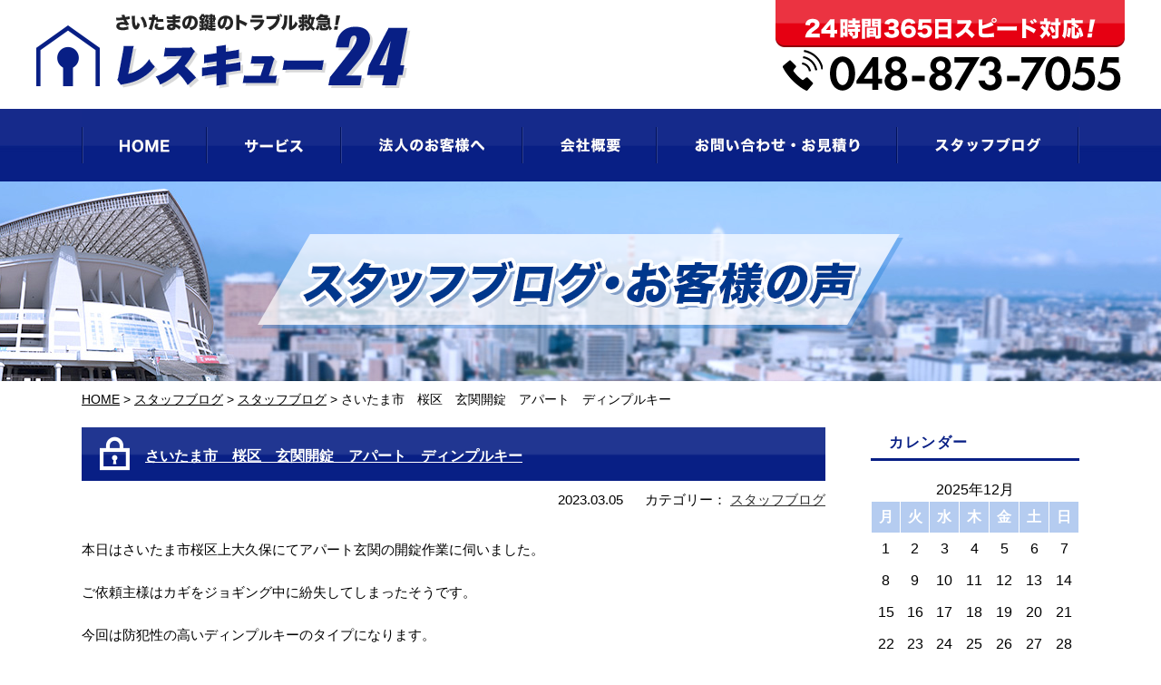

--- FILE ---
content_type: text/html; charset=UTF-8
request_url: https://kagiyasaitama-rescue24.com/%E3%81%95%E3%81%84%E3%81%9F%E3%81%BE%E5%B8%82%E3%80%80%E6%A1%9C%E5%8C%BA%E3%80%80%E7%8E%84%E9%96%A2%E9%96%8B%E9%8C%A0%E3%80%80%E3%82%A2%E3%83%91%E3%83%BC%E3%83%88%E3%80%80%E3%83%87%E3%82%A3%E3%83%B3/
body_size: 13378
content:
<!DOCTYPE html>
<html lang="ja" class="no-js">
<head>
<meta name="viewport" content="width=device-width, initial-scale=1.0">
<!-- Global site tag (gtag.js) - Google Analytics -->
<script async src="https://www.googletagmanager.com/gtag/js?id=G-DTHFNN7E89"></script>
<script>
  window.dataLayer = window.dataLayer || [];
  function gtag(){dataLayer.push(arguments);}
  gtag('js', new Date());

  gtag('config', 'G-DTHFNN7E89');
  gtag('config', 'UA-197841967-1');
</script>

	<meta charset="UTF-8">
	<title>
さいたま市　桜区　玄関開錠　アパート　ディンプルキー｜さいたま市の鍵屋、鍵交換、鍵開け、鍵の修理・作製【レスキュー24】</title>
<meta name="description" content="さいたま市　桜区　玄関開錠　アパート　ディンプルキー。さいたま市の、鍵交換や鍵の開錠、鍵の修理や鍵の作製、鍵の紛失、新規取り付けは鍵屋【レスキュー24】へ！車やバイク、住宅はもちろん、店舗・法人様やロッカー・金庫まで、鍵のことならなんでも承ります。イモビライザーキーもOKです。" />
<meta name="keywords" content="鍵,さいたま市,鍵交換,鍵開錠,鍵修理,鍵作製,レスキュー24" />
	
<link rel="stylesheet" href="https://kagiyasaitama-rescue24.com/wp/wp-content/themes/rescue24/tpl/css/import.css" media="all">
<link rel="stylesheet" href="https://kagiyasaitama-rescue24.com/wp/wp-content/themes/rescue24/tpl/css/font-awesome.min.css" media="all">
<script src="https://ajax.googleapis.com/ajax/libs/jquery/1.8.3/jquery.min.js"></script>
<script src="https://kagiyasaitama-rescue24.com/wp/wp-content/themes/rescue24/tpl/js/jquery.matchHeight.js" type="text/javascript"></script>
<script src="https://kagiyasaitama-rescue24.com/wp/wp-content/themes/rescue24/tpl/js/common.js" type="text/javascript"></script>
	<!--[if lt IE 9]>
	<script src="https://kagiyasaitama-rescue24.com/wp/wp-content/themes/rescue24/js/html5.js"></script>
	<![endif]-->
	<script>
$(function(){
	
//高さ調整
	$('.mh').matchHeight();
	
});
</script>

	<script>(function(html){html.className = html.className.replace(/\bno-js\b/,'js')})(document.documentElement);</script>
<meta name='robots' content='max-image-preview:large' />
<link rel='dns-prefetch' href='//ajaxzip3.github.io' />
<link rel='dns-prefetch' href='//fonts.googleapis.com' />
<link href='https://fonts.gstatic.com' crossorigin rel='preconnect' />
<link rel="alternate" type="application/rss+xml" title="さいたま市の鍵屋、鍵交換、鍵開け、鍵の修理・作製【レスキュー24】 &raquo; フィード" href="https://kagiyasaitama-rescue24.com/feed/" />
<link rel="alternate" type="application/rss+xml" title="さいたま市の鍵屋、鍵交換、鍵開け、鍵の修理・作製【レスキュー24】 &raquo; コメントフィード" href="https://kagiyasaitama-rescue24.com/comments/feed/" />
<link rel="alternate" type="application/rss+xml" title="さいたま市の鍵屋、鍵交換、鍵開け、鍵の修理・作製【レスキュー24】 &raquo; さいたま市　桜区　玄関開錠　アパート　ディンプルキー のコメントのフィード" href="https://kagiyasaitama-rescue24.com/%e3%81%95%e3%81%84%e3%81%9f%e3%81%be%e5%b8%82%e3%80%80%e6%a1%9c%e5%8c%ba%e3%80%80%e7%8e%84%e9%96%a2%e9%96%8b%e9%8c%a0%e3%80%80%e3%82%a2%e3%83%91%e3%83%bc%e3%83%88%e3%80%80%e3%83%87%e3%82%a3%e3%83%b3/feed/" />
<link rel="alternate" title="oEmbed (JSON)" type="application/json+oembed" href="https://kagiyasaitama-rescue24.com/wp-json/oembed/1.0/embed?url=https%3A%2F%2Fkagiyasaitama-rescue24.com%2F%25e3%2581%2595%25e3%2581%2584%25e3%2581%259f%25e3%2581%25be%25e5%25b8%2582%25e3%2580%2580%25e6%25a1%259c%25e5%258c%25ba%25e3%2580%2580%25e7%258e%2584%25e9%2596%25a2%25e9%2596%258b%25e9%258c%25a0%25e3%2580%2580%25e3%2582%25a2%25e3%2583%2591%25e3%2583%25bc%25e3%2583%2588%25e3%2580%2580%25e3%2583%2587%25e3%2582%25a3%25e3%2583%25b3%2F" />
<link rel="alternate" title="oEmbed (XML)" type="text/xml+oembed" href="https://kagiyasaitama-rescue24.com/wp-json/oembed/1.0/embed?url=https%3A%2F%2Fkagiyasaitama-rescue24.com%2F%25e3%2581%2595%25e3%2581%2584%25e3%2581%259f%25e3%2581%25be%25e5%25b8%2582%25e3%2580%2580%25e6%25a1%259c%25e5%258c%25ba%25e3%2580%2580%25e7%258e%2584%25e9%2596%25a2%25e9%2596%258b%25e9%258c%25a0%25e3%2580%2580%25e3%2582%25a2%25e3%2583%2591%25e3%2583%25bc%25e3%2583%2588%25e3%2580%2580%25e3%2583%2587%25e3%2582%25a3%25e3%2583%25b3%2F&#038;format=xml" />
<style id='wp-img-auto-sizes-contain-inline-css' type='text/css'>
img:is([sizes=auto i],[sizes^="auto," i]){contain-intrinsic-size:3000px 1500px}
/*# sourceURL=wp-img-auto-sizes-contain-inline-css */
</style>
<style id='wp-emoji-styles-inline-css' type='text/css'>

	img.wp-smiley, img.emoji {
		display: inline !important;
		border: none !important;
		box-shadow: none !important;
		height: 1em !important;
		width: 1em !important;
		margin: 0 0.07em !important;
		vertical-align: -0.1em !important;
		background: none !important;
		padding: 0 !important;
	}
/*# sourceURL=wp-emoji-styles-inline-css */
</style>
<style id='wp-block-library-inline-css' type='text/css'>
:root{--wp-block-synced-color:#7a00df;--wp-block-synced-color--rgb:122,0,223;--wp-bound-block-color:var(--wp-block-synced-color);--wp-editor-canvas-background:#ddd;--wp-admin-theme-color:#007cba;--wp-admin-theme-color--rgb:0,124,186;--wp-admin-theme-color-darker-10:#006ba1;--wp-admin-theme-color-darker-10--rgb:0,107,160.5;--wp-admin-theme-color-darker-20:#005a87;--wp-admin-theme-color-darker-20--rgb:0,90,135;--wp-admin-border-width-focus:2px}@media (min-resolution:192dpi){:root{--wp-admin-border-width-focus:1.5px}}.wp-element-button{cursor:pointer}:root .has-very-light-gray-background-color{background-color:#eee}:root .has-very-dark-gray-background-color{background-color:#313131}:root .has-very-light-gray-color{color:#eee}:root .has-very-dark-gray-color{color:#313131}:root .has-vivid-green-cyan-to-vivid-cyan-blue-gradient-background{background:linear-gradient(135deg,#00d084,#0693e3)}:root .has-purple-crush-gradient-background{background:linear-gradient(135deg,#34e2e4,#4721fb 50%,#ab1dfe)}:root .has-hazy-dawn-gradient-background{background:linear-gradient(135deg,#faaca8,#dad0ec)}:root .has-subdued-olive-gradient-background{background:linear-gradient(135deg,#fafae1,#67a671)}:root .has-atomic-cream-gradient-background{background:linear-gradient(135deg,#fdd79a,#004a59)}:root .has-nightshade-gradient-background{background:linear-gradient(135deg,#330968,#31cdcf)}:root .has-midnight-gradient-background{background:linear-gradient(135deg,#020381,#2874fc)}:root{--wp--preset--font-size--normal:16px;--wp--preset--font-size--huge:42px}.has-regular-font-size{font-size:1em}.has-larger-font-size{font-size:2.625em}.has-normal-font-size{font-size:var(--wp--preset--font-size--normal)}.has-huge-font-size{font-size:var(--wp--preset--font-size--huge)}.has-text-align-center{text-align:center}.has-text-align-left{text-align:left}.has-text-align-right{text-align:right}.has-fit-text{white-space:nowrap!important}#end-resizable-editor-section{display:none}.aligncenter{clear:both}.items-justified-left{justify-content:flex-start}.items-justified-center{justify-content:center}.items-justified-right{justify-content:flex-end}.items-justified-space-between{justify-content:space-between}.screen-reader-text{border:0;clip-path:inset(50%);height:1px;margin:-1px;overflow:hidden;padding:0;position:absolute;width:1px;word-wrap:normal!important}.screen-reader-text:focus{background-color:#ddd;clip-path:none;color:#444;display:block;font-size:1em;height:auto;left:5px;line-height:normal;padding:15px 23px 14px;text-decoration:none;top:5px;width:auto;z-index:100000}html :where(.has-border-color){border-style:solid}html :where([style*=border-top-color]){border-top-style:solid}html :where([style*=border-right-color]){border-right-style:solid}html :where([style*=border-bottom-color]){border-bottom-style:solid}html :where([style*=border-left-color]){border-left-style:solid}html :where([style*=border-width]){border-style:solid}html :where([style*=border-top-width]){border-top-style:solid}html :where([style*=border-right-width]){border-right-style:solid}html :where([style*=border-bottom-width]){border-bottom-style:solid}html :where([style*=border-left-width]){border-left-style:solid}html :where(img[class*=wp-image-]){height:auto;max-width:100%}:where(figure){margin:0 0 1em}html :where(.is-position-sticky){--wp-admin--admin-bar--position-offset:var(--wp-admin--admin-bar--height,0px)}@media screen and (max-width:600px){html :where(.is-position-sticky){--wp-admin--admin-bar--position-offset:0px}}

/*# sourceURL=wp-block-library-inline-css */
</style><style id='global-styles-inline-css' type='text/css'>
:root{--wp--preset--aspect-ratio--square: 1;--wp--preset--aspect-ratio--4-3: 4/3;--wp--preset--aspect-ratio--3-4: 3/4;--wp--preset--aspect-ratio--3-2: 3/2;--wp--preset--aspect-ratio--2-3: 2/3;--wp--preset--aspect-ratio--16-9: 16/9;--wp--preset--aspect-ratio--9-16: 9/16;--wp--preset--color--black: #000000;--wp--preset--color--cyan-bluish-gray: #abb8c3;--wp--preset--color--white: #ffffff;--wp--preset--color--pale-pink: #f78da7;--wp--preset--color--vivid-red: #cf2e2e;--wp--preset--color--luminous-vivid-orange: #ff6900;--wp--preset--color--luminous-vivid-amber: #fcb900;--wp--preset--color--light-green-cyan: #7bdcb5;--wp--preset--color--vivid-green-cyan: #00d084;--wp--preset--color--pale-cyan-blue: #8ed1fc;--wp--preset--color--vivid-cyan-blue: #0693e3;--wp--preset--color--vivid-purple: #9b51e0;--wp--preset--gradient--vivid-cyan-blue-to-vivid-purple: linear-gradient(135deg,rgb(6,147,227) 0%,rgb(155,81,224) 100%);--wp--preset--gradient--light-green-cyan-to-vivid-green-cyan: linear-gradient(135deg,rgb(122,220,180) 0%,rgb(0,208,130) 100%);--wp--preset--gradient--luminous-vivid-amber-to-luminous-vivid-orange: linear-gradient(135deg,rgb(252,185,0) 0%,rgb(255,105,0) 100%);--wp--preset--gradient--luminous-vivid-orange-to-vivid-red: linear-gradient(135deg,rgb(255,105,0) 0%,rgb(207,46,46) 100%);--wp--preset--gradient--very-light-gray-to-cyan-bluish-gray: linear-gradient(135deg,rgb(238,238,238) 0%,rgb(169,184,195) 100%);--wp--preset--gradient--cool-to-warm-spectrum: linear-gradient(135deg,rgb(74,234,220) 0%,rgb(151,120,209) 20%,rgb(207,42,186) 40%,rgb(238,44,130) 60%,rgb(251,105,98) 80%,rgb(254,248,76) 100%);--wp--preset--gradient--blush-light-purple: linear-gradient(135deg,rgb(255,206,236) 0%,rgb(152,150,240) 100%);--wp--preset--gradient--blush-bordeaux: linear-gradient(135deg,rgb(254,205,165) 0%,rgb(254,45,45) 50%,rgb(107,0,62) 100%);--wp--preset--gradient--luminous-dusk: linear-gradient(135deg,rgb(255,203,112) 0%,rgb(199,81,192) 50%,rgb(65,88,208) 100%);--wp--preset--gradient--pale-ocean: linear-gradient(135deg,rgb(255,245,203) 0%,rgb(182,227,212) 50%,rgb(51,167,181) 100%);--wp--preset--gradient--electric-grass: linear-gradient(135deg,rgb(202,248,128) 0%,rgb(113,206,126) 100%);--wp--preset--gradient--midnight: linear-gradient(135deg,rgb(2,3,129) 0%,rgb(40,116,252) 100%);--wp--preset--font-size--small: 13px;--wp--preset--font-size--medium: 20px;--wp--preset--font-size--large: 36px;--wp--preset--font-size--x-large: 42px;--wp--preset--spacing--20: 0.44rem;--wp--preset--spacing--30: 0.67rem;--wp--preset--spacing--40: 1rem;--wp--preset--spacing--50: 1.5rem;--wp--preset--spacing--60: 2.25rem;--wp--preset--spacing--70: 3.38rem;--wp--preset--spacing--80: 5.06rem;--wp--preset--shadow--natural: 6px 6px 9px rgba(0, 0, 0, 0.2);--wp--preset--shadow--deep: 12px 12px 50px rgba(0, 0, 0, 0.4);--wp--preset--shadow--sharp: 6px 6px 0px rgba(0, 0, 0, 0.2);--wp--preset--shadow--outlined: 6px 6px 0px -3px rgb(255, 255, 255), 6px 6px rgb(0, 0, 0);--wp--preset--shadow--crisp: 6px 6px 0px rgb(0, 0, 0);}:where(.is-layout-flex){gap: 0.5em;}:where(.is-layout-grid){gap: 0.5em;}body .is-layout-flex{display: flex;}.is-layout-flex{flex-wrap: wrap;align-items: center;}.is-layout-flex > :is(*, div){margin: 0;}body .is-layout-grid{display: grid;}.is-layout-grid > :is(*, div){margin: 0;}:where(.wp-block-columns.is-layout-flex){gap: 2em;}:where(.wp-block-columns.is-layout-grid){gap: 2em;}:where(.wp-block-post-template.is-layout-flex){gap: 1.25em;}:where(.wp-block-post-template.is-layout-grid){gap: 1.25em;}.has-black-color{color: var(--wp--preset--color--black) !important;}.has-cyan-bluish-gray-color{color: var(--wp--preset--color--cyan-bluish-gray) !important;}.has-white-color{color: var(--wp--preset--color--white) !important;}.has-pale-pink-color{color: var(--wp--preset--color--pale-pink) !important;}.has-vivid-red-color{color: var(--wp--preset--color--vivid-red) !important;}.has-luminous-vivid-orange-color{color: var(--wp--preset--color--luminous-vivid-orange) !important;}.has-luminous-vivid-amber-color{color: var(--wp--preset--color--luminous-vivid-amber) !important;}.has-light-green-cyan-color{color: var(--wp--preset--color--light-green-cyan) !important;}.has-vivid-green-cyan-color{color: var(--wp--preset--color--vivid-green-cyan) !important;}.has-pale-cyan-blue-color{color: var(--wp--preset--color--pale-cyan-blue) !important;}.has-vivid-cyan-blue-color{color: var(--wp--preset--color--vivid-cyan-blue) !important;}.has-vivid-purple-color{color: var(--wp--preset--color--vivid-purple) !important;}.has-black-background-color{background-color: var(--wp--preset--color--black) !important;}.has-cyan-bluish-gray-background-color{background-color: var(--wp--preset--color--cyan-bluish-gray) !important;}.has-white-background-color{background-color: var(--wp--preset--color--white) !important;}.has-pale-pink-background-color{background-color: var(--wp--preset--color--pale-pink) !important;}.has-vivid-red-background-color{background-color: var(--wp--preset--color--vivid-red) !important;}.has-luminous-vivid-orange-background-color{background-color: var(--wp--preset--color--luminous-vivid-orange) !important;}.has-luminous-vivid-amber-background-color{background-color: var(--wp--preset--color--luminous-vivid-amber) !important;}.has-light-green-cyan-background-color{background-color: var(--wp--preset--color--light-green-cyan) !important;}.has-vivid-green-cyan-background-color{background-color: var(--wp--preset--color--vivid-green-cyan) !important;}.has-pale-cyan-blue-background-color{background-color: var(--wp--preset--color--pale-cyan-blue) !important;}.has-vivid-cyan-blue-background-color{background-color: var(--wp--preset--color--vivid-cyan-blue) !important;}.has-vivid-purple-background-color{background-color: var(--wp--preset--color--vivid-purple) !important;}.has-black-border-color{border-color: var(--wp--preset--color--black) !important;}.has-cyan-bluish-gray-border-color{border-color: var(--wp--preset--color--cyan-bluish-gray) !important;}.has-white-border-color{border-color: var(--wp--preset--color--white) !important;}.has-pale-pink-border-color{border-color: var(--wp--preset--color--pale-pink) !important;}.has-vivid-red-border-color{border-color: var(--wp--preset--color--vivid-red) !important;}.has-luminous-vivid-orange-border-color{border-color: var(--wp--preset--color--luminous-vivid-orange) !important;}.has-luminous-vivid-amber-border-color{border-color: var(--wp--preset--color--luminous-vivid-amber) !important;}.has-light-green-cyan-border-color{border-color: var(--wp--preset--color--light-green-cyan) !important;}.has-vivid-green-cyan-border-color{border-color: var(--wp--preset--color--vivid-green-cyan) !important;}.has-pale-cyan-blue-border-color{border-color: var(--wp--preset--color--pale-cyan-blue) !important;}.has-vivid-cyan-blue-border-color{border-color: var(--wp--preset--color--vivid-cyan-blue) !important;}.has-vivid-purple-border-color{border-color: var(--wp--preset--color--vivid-purple) !important;}.has-vivid-cyan-blue-to-vivid-purple-gradient-background{background: var(--wp--preset--gradient--vivid-cyan-blue-to-vivid-purple) !important;}.has-light-green-cyan-to-vivid-green-cyan-gradient-background{background: var(--wp--preset--gradient--light-green-cyan-to-vivid-green-cyan) !important;}.has-luminous-vivid-amber-to-luminous-vivid-orange-gradient-background{background: var(--wp--preset--gradient--luminous-vivid-amber-to-luminous-vivid-orange) !important;}.has-luminous-vivid-orange-to-vivid-red-gradient-background{background: var(--wp--preset--gradient--luminous-vivid-orange-to-vivid-red) !important;}.has-very-light-gray-to-cyan-bluish-gray-gradient-background{background: var(--wp--preset--gradient--very-light-gray-to-cyan-bluish-gray) !important;}.has-cool-to-warm-spectrum-gradient-background{background: var(--wp--preset--gradient--cool-to-warm-spectrum) !important;}.has-blush-light-purple-gradient-background{background: var(--wp--preset--gradient--blush-light-purple) !important;}.has-blush-bordeaux-gradient-background{background: var(--wp--preset--gradient--blush-bordeaux) !important;}.has-luminous-dusk-gradient-background{background: var(--wp--preset--gradient--luminous-dusk) !important;}.has-pale-ocean-gradient-background{background: var(--wp--preset--gradient--pale-ocean) !important;}.has-electric-grass-gradient-background{background: var(--wp--preset--gradient--electric-grass) !important;}.has-midnight-gradient-background{background: var(--wp--preset--gradient--midnight) !important;}.has-small-font-size{font-size: var(--wp--preset--font-size--small) !important;}.has-medium-font-size{font-size: var(--wp--preset--font-size--medium) !important;}.has-large-font-size{font-size: var(--wp--preset--font-size--large) !important;}.has-x-large-font-size{font-size: var(--wp--preset--font-size--x-large) !important;}
/*# sourceURL=global-styles-inline-css */
</style>

<style id='classic-theme-styles-inline-css' type='text/css'>
/*! This file is auto-generated */
.wp-block-button__link{color:#fff;background-color:#32373c;border-radius:9999px;box-shadow:none;text-decoration:none;padding:calc(.667em + 2px) calc(1.333em + 2px);font-size:1.125em}.wp-block-file__button{background:#32373c;color:#fff;text-decoration:none}
/*# sourceURL=/wp-includes/css/classic-themes.min.css */
</style>
<link rel='stylesheet' id='responsive-lightbox-swipebox-css' href='https://kagiyasaitama-rescue24.com/wp/wp-content/plugins/responsive-lightbox/assets/swipebox/swipebox.min.css?ver=2.3.2' type='text/css' media='all' />
<link rel='stylesheet' id='twentyfifteen-fonts-css' href='https://fonts.googleapis.com/css?family=Noto+Sans%3A400italic%2C700italic%2C400%2C700%7CNoto+Serif%3A400italic%2C700italic%2C400%2C700%7CInconsolata%3A400%2C700&#038;subset=latin%2Clatin-ext' type='text/css' media='all' />
<link rel='stylesheet' id='genericons-css' href='https://kagiyasaitama-rescue24.com/wp/wp-content/themes/rescue24/genericons/genericons.css?ver=3.2' type='text/css' media='all' />
<link rel='stylesheet' id='twentyfifteen-style-css' href='https://kagiyasaitama-rescue24.com/wp/wp-content/themes/rescue24/style.css?ver=6.9' type='text/css' media='all' />
<script type="text/javascript" src="https://kagiyasaitama-rescue24.com/wp/wp-includes/js/jquery/jquery.min.js?ver=3.7.1" id="jquery-core-js"></script>
<script type="text/javascript" src="https://kagiyasaitama-rescue24.com/wp/wp-includes/js/jquery/jquery-migrate.min.js?ver=3.4.1" id="jquery-migrate-js"></script>
<script type="text/javascript" src="https://kagiyasaitama-rescue24.com/wp/wp-content/plugins/responsive-lightbox/assets/swipebox/jquery.swipebox.min.js?ver=2.3.2" id="responsive-lightbox-swipebox-js"></script>
<script type="text/javascript" src="https://kagiyasaitama-rescue24.com/wp/wp-includes/js/underscore.min.js?ver=1.13.7" id="underscore-js"></script>
<script type="text/javascript" src="https://kagiyasaitama-rescue24.com/wp/wp-content/plugins/responsive-lightbox/assets/infinitescroll/infinite-scroll.pkgd.min.js?ver=6.9" id="responsive-lightbox-infinite-scroll-js"></script>
<script type="text/javascript" id="responsive-lightbox-js-extra">
/* <![CDATA[ */
var rlArgs = {"script":"swipebox","selector":"lightbox","customEvents":"","activeGalleries":"1","animation":"1","hideCloseButtonOnMobile":"0","removeBarsOnMobile":"0","hideBars":"1","hideBarsDelay":"5000","videoMaxWidth":"1080","useSVG":"1","loopAtEnd":"0","woocommerce_gallery":"0","ajaxurl":"https://kagiyasaitama-rescue24.com/wp/wp-admin/admin-ajax.php","nonce":"c68a87bbc1"};
//# sourceURL=responsive-lightbox-js-extra
/* ]]> */
</script>
<script type="text/javascript" src="https://kagiyasaitama-rescue24.com/wp/wp-content/plugins/responsive-lightbox/js/front.js?ver=2.3.2" id="responsive-lightbox-js"></script>
<link rel="https://api.w.org/" href="https://kagiyasaitama-rescue24.com/wp-json/" /><link rel="alternate" title="JSON" type="application/json" href="https://kagiyasaitama-rescue24.com/wp-json/wp/v2/posts/2760" /><link rel="EditURI" type="application/rsd+xml" title="RSD" href="https://kagiyasaitama-rescue24.com/wp/xmlrpc.php?rsd" />
<meta name="generator" content="WordPress 6.9" />
<link rel="canonical" href="https://kagiyasaitama-rescue24.com/%e3%81%95%e3%81%84%e3%81%9f%e3%81%be%e5%b8%82%e3%80%80%e6%a1%9c%e5%8c%ba%e3%80%80%e7%8e%84%e9%96%a2%e9%96%8b%e9%8c%a0%e3%80%80%e3%82%a2%e3%83%91%e3%83%bc%e3%83%88%e3%80%80%e3%83%87%e3%82%a3%e3%83%b3/" />
<link rel='shortlink' href='https://kagiyasaitama-rescue24.com/?p=2760' />
<style type="text/css">.recentcomments a{display:inline !important;padding:0 !important;margin:0 !important;}</style><link rel="icon" href="https://kagiyasaitama-rescue24.com/wp/wp-content/uploads/2021/05/cropped-favicon-32x32.png" sizes="32x32" />
<link rel="icon" href="https://kagiyasaitama-rescue24.com/wp/wp-content/uploads/2021/05/cropped-favicon-192x192.png" sizes="192x192" />
<link rel="apple-touch-icon" href="https://kagiyasaitama-rescue24.com/wp/wp-content/uploads/2021/05/cropped-favicon-180x180.png" />
<meta name="msapplication-TileImage" content="https://kagiyasaitama-rescue24.com/wp/wp-content/uploads/2021/05/cropped-favicon-270x270.png" />

  <!-- Google tag (gtag.js) -->
  <script async src="https://www.googletagmanager.com/gtag/js?id=AW-11429654558"></script>
  <script>
  window.dataLayer = window.dataLayer || [];
   function gtag(){dataLayer.push(arguments);}
  gtag('js', new Date());

  gtag('config', 'AW-11429654558');
  </script>

  <!-- Event snippet for 電話問い合わせ conversion page
    In your html page, add the snippet and call gtag_report_conversion when someone clicks on the chosen link or button. -->
    <script>
      function gtag_report_conversion(url) {
      var callback = function () {
       if (typeof(url) != 'undefined') {
      window.location = url;
      }
      };
      gtag('event', 'conversion', {
      'send_to': 'AW-11429654558/XiPsCIfm24wZEJ7gisoq',
      'event_callback': callback
      });
      return false;
      }
    </script>

</head>

<body class="wp-singular post-template-default single single-post postid-2760 single-format-standard wp-theme-rescue24">

<div id="wrapper">

  <header class="clearfix">
			<div class="inner">
				<div class="header-logo">
				<h1><a href="https://kagiyasaitama-rescue24.com/">
					<img src="https://kagiyasaitama-rescue24.com/wp/wp-content/themes/rescue24/tpl/img/logo.png" width="272" height="93" alt="さいたま市の鍵屋、鍵交換、鍵開け、鍵の修理・作製【レスキュー24】へお任せください。"/>
				</a></h1>
				</div>
				<div class="sp-header-menu">
					<ul>
						<li><a href="tel:0488737055" onclick="return gtag_report_conversion('tel:0488737055');"><img src="https://kagiyasaitama-rescue24.com/wp/wp-content/themes/rescue24/tpl/img/sp/btn-tel.png" width="120" height="120" alt="電話"/></a></li>
						<li><a href="" class="sp-menu"><img src="https://kagiyasaitama-rescue24.com/wp/wp-content/themes/rescue24/tpl/img/sp/btn-menu.png" width="120" height="120" alt="メニュー"/></a></li>
					</ul>
				</div>
			
				<div class="header-contact">
						<img src="https://kagiyasaitama-rescue24.com/wp/wp-content/themes/rescue24/tpl/img/header-tel.png" width="569" height="83" alt="24時間365日スピード対応!お電話048-873-7055"/>
				</div>
			</div>
	</header>
  
  <nav>
    <ul class="inner clearfix">
      <li class="gnavi01">
				<a href="https://kagiyasaitama-rescue24.com/"><span>HOME</span></a>
      </li>
      <li class="gnavi02 pulldown">
				<a href="https://kagiyasaitama-rescue24.com/service01/" class="pc"><span>サービス</span></a>
				<ul>
					<li class="gnavi-p01"><a href="https://kagiyasaitama-rescue24.com/service02/"><span>鍵の交換</span></a></li>
					<li class="gnavi-p02"><a href="https://kagiyasaitama-rescue24.com/service03/"><span>鍵の開錠</span></a></li>
					<li class="gnavi-p03"><a href="https://kagiyasaitama-rescue24.com/service04/"><span>鍵の修理</span></a></li>
					<li class="gnavi-p04"><a href="https://kagiyasaitama-rescue24.com/service01/"><span>鍵の作製</span></a></li>
					<li class="gnavi-p05"><a href="https://kagiyasaitama-rescue24.com/service05/"><span>鍵の紛失</span></a></li>
					<li class="gnavi-p06"><a href="https://kagiyasaitama-rescue24.com/service06/"><span>鍵の取り付け</span></a></li>
				</ul>
      </li>
      <li class="gnavi03">
        <a href="https://kagiyasaitama-rescue24.com/corporate/"><span>法人のお客様へ</span></a>
      </li>
      <li class="gnavi04">
        <a href="https://kagiyasaitama-rescue24.com/company/"><span>会社概要</span></a>
      </li>
      <li class="gnavi05">
        <a href="https://kagiyasaitama-rescue24.com/contact/"><span>お問い合わせ・お見積もり</span></a>
      </li>
      <li class="gnavi06">
        <a href="https://kagiyasaitama-rescue24.com/blog/"><span>スタッフブログ</span></a>
      </li>
    </ul>
  </nav>
<div id="page-header">
		<div class="tie">
		<div class="inner"><h2><img src="https://kagiyasaitama-rescue24.com/wp/wp-content/themes/rescue24/tpl/img/page-header-title10.png" width="342" height="111" alt="スタッフブログ・お客様の声"/></h2></div>
		</div>
	</div>
  
  <div id="content">
		
		<div class="breadcrumbs">
			<div class="inner">
			<!-- Breadcrumb NavXT 6.6.0 -->
<a title="HOME" href="https://kagiyasaitama-rescue24.com">HOME</a> &gt; <a title="スタッフブログ" href="/blog/">スタッフブログ</a> &gt; <span property="itemListElement" typeof="ListItem"><a property="item" typeof="WebPage" title="Go to the スタッフブログ category archives." href="https://kagiyasaitama-rescue24.com/category/blog/" class="taxonomy category" ><span property="name">スタッフブログ</span></a><meta property="position" content="3"></span> &gt; <span property="itemListElement" typeof="ListItem"><span property="name" class="post post-post current-item">さいたま市　桜区　玄関開錠　アパート　ディンプルキー</span><meta property="url" content="https://kagiyasaitama-rescue24.com/%e3%81%95%e3%81%84%e3%81%9f%e3%81%be%e5%b8%82%e3%80%80%e6%a1%9c%e5%8c%ba%e3%80%80%e7%8e%84%e9%96%a2%e9%96%8b%e9%8c%a0%e3%80%80%e3%82%a2%e3%83%91%e3%83%bc%e3%83%88%e3%80%80%e3%83%87%e3%82%a3%e3%83%b3/"><meta property="position" content="4"></span>			</div>
		</div>
		
		<div id="main-content">

			<div id="column" class="inner clearfix">
			
				<div id="main-column">
										<div class="blog-entry">
						<div class="tie-header"><h3><a href="https://kagiyasaitama-rescue24.com/%e3%81%95%e3%81%84%e3%81%9f%e3%81%be%e5%b8%82%e3%80%80%e6%a1%9c%e5%8c%ba%e3%80%80%e7%8e%84%e9%96%a2%e9%96%8b%e9%8c%a0%e3%80%80%e3%82%a2%e3%83%91%e3%83%bc%e3%83%88%e3%80%80%e3%83%87%e3%82%a3%e3%83%b3/">さいたま市　桜区　玄関開錠　アパート　ディンプルキー</a></h3></div>
						<div class="blog-time"><span>2023.03.05</span>  <span>カテゴリー：<ul class="post-categories">
	<li><a href="https://kagiyasaitama-rescue24.com/category/blog/" rel="category tag">スタッフブログ</a></li></ul></span></div>
												<div class="blog-body">
							<p>本日はさいたま市桜区上大久保にてアパート玄関の開錠作業に伺いました。</p>
<p>ご依頼主様はカギをジョギング中に紛失してしまったそうです。</p>
<p>今回は防犯性の高いディンプルキーのタイプになります。</p>
<p><img fetchpriority="high" decoding="async" class="alignnone size-medium wp-image-2361" src="https://kagiyasaitama-rescue24.com/wp/wp-content/uploads/2022/08/290-225x300.jpg" alt="" width="225" height="300" srcset="https://kagiyasaitama-rescue24.com/wp/wp-content/uploads/2022/08/290-225x300.jpg 225w, https://kagiyasaitama-rescue24.com/wp/wp-content/uploads/2022/08/290.jpg 640w" sizes="(max-width: 225px) 100vw, 225px" /></p>
<p>こちらのものはピッキングによる解錠は困難なため本来ですと破壊しなければ開かないものになります。</p>
<p>ですがいつも通り特殊な治具を用いての開錠からチャレンジします。</p>
<p><img decoding="async" class="alignnone size-medium wp-image-2363" src="https://kagiyasaitama-rescue24.com/wp/wp-content/uploads/2022/08/292-225x300.jpg" alt="" width="225" height="300" srcset="https://kagiyasaitama-rescue24.com/wp/wp-content/uploads/2022/08/292-225x300.jpg 225w, https://kagiyasaitama-rescue24.com/wp/wp-content/uploads/2022/08/292.jpg 640w" sizes="(max-width: 225px) 100vw, 225px" /></p>
<p>そして今回も無事に成功です。</p>
<p>お客様にも壊さなくて済んで良かったとお喜び頂けました(^^)</p>
<p>ありがとうございます！</p>
<p>急なカギのトラブルはお気軽に弊社までご相談下さい。</p>
						</div>
					</div>
										
					<div class="pagenavi">
						<a href="https://kagiyasaitama-rescue24.com/%e3%81%95%e3%81%84%e3%81%9f%e3%81%be%e5%b8%82%e3%80%80%e5%8d%97%e5%8c%ba%e3%80%80%e3%83%87%e3%82%b9%e3%82%af%e9%96%8b%e9%8c%a0%e3%80%80%e3%80%80%e9%8d%b5%e7%b4%9b%e5%a4%b1/" rel="prev">＜前の記事へ</a>						<a href="https://kagiyasaitama-rescue24.com/%e3%81%95%e3%81%84%e3%81%9f%e3%81%be%e5%b8%82%e3%80%80%e5%a4%a7%e5%ae%ae%e5%8c%ba%e3%80%80%e7%8e%84%e9%96%a2%e3%80%80%e3%83%89%e3%82%a2%e3%82%af%e3%83%ad%e3%83%bc%e3%82%b6%e3%83%bc%e4%ba%a4%e6%8f%9b/" rel="next">次の記事へ＞</a>					</div>
					
				</div>
				
				<div id="side-column">
					
					<div class="side-content" id="side-colendar">
						<div class="side-header"><h3>カレンダー</h3></div>
						<div class="side-body">
							<table id="wp-calendar" class="wp-calendar-table">
	<caption>2025年12月</caption>
	<thead>
	<tr>
		<th scope="col" aria-label="月曜日">月</th>
		<th scope="col" aria-label="火曜日">火</th>
		<th scope="col" aria-label="水曜日">水</th>
		<th scope="col" aria-label="木曜日">木</th>
		<th scope="col" aria-label="金曜日">金</th>
		<th scope="col" aria-label="土曜日">土</th>
		<th scope="col" aria-label="日曜日">日</th>
	</tr>
	</thead>
	<tbody>
	<tr><td>1</td><td>2</td><td>3</td><td>4</td><td>5</td><td>6</td><td>7</td>
	</tr>
	<tr>
		<td>8</td><td>9</td><td>10</td><td>11</td><td>12</td><td>13</td><td>14</td>
	</tr>
	<tr>
		<td>15</td><td>16</td><td id="today">17</td><td>18</td><td>19</td><td>20</td><td>21</td>
	</tr>
	<tr>
		<td>22</td><td>23</td><td>24</td><td>25</td><td>26</td><td>27</td><td>28</td>
	</tr>
	<tr>
		<td>29</td><td>30</td><td>31</td>
		<td class="pad" colspan="4">&nbsp;</td>
	</tr>
	</tbody>
	</table><nav aria-label="前と次の月" class="wp-calendar-nav">
		<span class="wp-calendar-nav-prev"><a href="https://kagiyasaitama-rescue24.com/2024/12/">&laquo; 12月</a></span>
		<span class="pad">&nbsp;</span>
		<span class="wp-calendar-nav-next">&nbsp;</span>
	</nav>						</div>
					</div>
					
					<div class="side-content" id="side-recent">
						<div class="side-header"><h3>最近の記事</h3></div>
						<div class="side-body">
							<ul>
																								<li><a href="https://kagiyasaitama-rescue24.com/%e3%81%95%e3%81%84%e3%81%9f%e3%81%be%e5%b8%82%e5%8c%97%e5%8c%ba%e3%80%80%e4%b8%80%e6%88%b8%e5%bb%ba%e3%81%a6%e7%8e%84%e9%96%a2%e3%80%80%e3%83%90%e3%83%bc%e3%83%ad%e3%83%83%e3%82%af%e5%8f%96%e3%82%8a/">さいたま市北区　一戸建て玄関　バーロック取り付け</a></li>
																<li><a href="https://kagiyasaitama-rescue24.com/%e6%9c%9d%e9%9c%9e%e5%b8%82%e3%80%80%e9%87%91%e5%ba%ab%e8%a7%a3%e9%8c%a0%e3%80%80%e3%83%80%e3%82%a4%e3%83%a4%e3%83%ab%e7%95%aa%e5%8f%b7%e4%b8%8d%e6%98%8e/">朝霞市　金庫解錠　ダイヤル番号不明</a></li>
																<li><a href="https://kagiyasaitama-rescue24.com/%e5%b7%9d%e5%8f%a3%e5%b8%82%e3%80%80%e3%82%a2%e3%83%91%e3%83%bc%e3%83%88%e7%8e%84%e9%96%a2%e3%80%80%e3%83%89%e3%82%a2%e3%82%af%e3%83%ad%e3%83%bc%e3%82%b6%e3%83%bc%e4%ba%a4%e6%8f%9b/">川口市　アパート玄関　ドアクローザー交換</a></li>
																<li><a href="https://kagiyasaitama-rescue24.com/%e3%81%95%e3%81%84%e3%81%9f%e3%81%be%e5%b8%82%e5%a4%a7%e5%ae%ae%e5%8c%ba%e3%80%80%e7%8e%84%e9%96%a2%e9%8d%b5%e4%ba%a4%e6%8f%9b%e3%80%80%e7%8e%89%e5%ba%a7%e9%8c%a0%e3%80%80%e3%83%87%e3%82%a3%e3%83%b3/">さいたま市大宮区　玄関鍵交換　玉座錠　ディンプルキー</a></li>
																<li><a href="https://kagiyasaitama-rescue24.com/%e3%81%95%e3%81%84%e3%81%9f%e3%81%be%e5%b8%82%e4%b8%ad%e5%a4%ae%e5%8c%ba%e3%80%80%e3%82%ab%e3%83%bc%e3%83%89%e3%82%ad%e3%83%bc%e9%96%8b%e9%8c%a0%e3%80%80%e9%8d%b5%e7%b4%9b%e5%a4%b1/">さいたま市中央区　カードキー開錠　鍵紛失</a></li>
																<li><a href="https://kagiyasaitama-rescue24.com/%e5%bf%97%e6%9c%a8%e5%b8%82%e3%80%80%e9%8d%b5%e4%ba%a4%e6%8f%9b%e3%80%80%e3%82%a2%e3%83%91%e3%83%bc%e3%83%88%e3%80%80%e3%83%87%e3%82%a3%e3%83%b3%e3%83%97%e3%83%ab%e3%82%ad%e3%83%bc/">志木市　鍵交換　アパート　ディンプルキー</a></li>
																<li><a href="https://kagiyasaitama-rescue24.com/%e3%81%95%e3%81%84%e3%81%9f%e3%81%be%e5%b8%82%e6%a1%9c%e5%8c%ba%e3%80%80%e3%82%a2%e3%83%91%e3%83%bc%e3%83%88%e7%8e%84%e9%96%a2%e3%80%80%e9%8d%b5%e4%ba%a4%e6%8f%9b%e3%80%802%e3%83%ad%e3%83%83%e3%82%af/">さいたま市桜区　アパート玄関　鍵交換　2ロック同一</a></li>
																<li><a href="https://kagiyasaitama-rescue24.com/%e3%81%95%e3%81%84%e3%81%9f%e3%81%be%e5%b8%82%e7%b7%91%e5%8c%ba%e3%80%80%e3%82%a2%e3%83%91%e3%83%bc%e3%83%88%e7%8e%84%e9%96%a2%e3%80%80%e9%8d%b5%e4%ba%a4%e6%8f%9b%e3%80%80miwa-pmk/">さいたま市緑区　アパート玄関　鍵交換　MIWA PMK</a></li>
																<li><a href="https://kagiyasaitama-rescue24.com/%e5%b7%9d%e5%8f%a3%e5%b8%82%e3%80%80%e7%8e%84%e9%96%a2%e9%8d%b5%e4%ba%a4%e6%8f%9b%e3%80%80%e5%bc%95%e6%88%b8%e9%8c%a0%e3%80%80%e3%83%87%e3%82%a3%e3%83%b3%e3%83%97%e3%83%ab%e3%82%ad%e3%83%bc/">川口市　玄関鍵交換　引戸錠　ディンプルキー</a></li>
																<li><a href="https://kagiyasaitama-rescue24.com/%e6%9c%9d%e9%9c%9e%e5%b8%82%e3%80%80%e7%8e%84%e9%96%a2%e9%96%8b%e9%8c%a0%e3%80%80%e3%82%ab%e3%83%bc%e3%83%89%e3%82%ad%e3%83%bc%e3%80%80%e3%82%b7%e3%83%a3%e3%83%bc%e3%83%ad%e3%83%83%e3%82%af%e3%80%80/">朝霞市　玄関開錠　カードキー　シャーロック　鍵紛失</a></li>
															</ul>
						</div>
					</div>
					
					<div class="side-content" id="side-category">
						<div class="side-header"><h3>カテゴリー</h3></div>
						<div class="side-body">
							<ul>
									<li class="cat-item cat-item-4"><a href="https://kagiyasaitama-rescue24.com/category/voice/">お客様の声</a> (4)
</li>
	<li class="cat-item cat-item-2"><a href="https://kagiyasaitama-rescue24.com/category/info/">お知らせ</a> (0)
</li>
	<li class="cat-item cat-item-1"><a href="https://kagiyasaitama-rescue24.com/category/blog/">スタッフブログ</a> (423)
</li>
							</ul>
						</div>				
			</div>
			
		</div>
	
	</div>

</div>
		
		<div id="pagetop"><a href="#wrapper"><img src="https://kagiyasaitama-rescue24.com/wp/wp-content/themes/rescue24/tpl/img/pagetop.png" width="57" height="58" alt="ページトップへ"/></a></div>
	
	</div>
	
<footer>
	
	<div class="footer-top">
		
		<div class="inner clearfix">
			
			<div class="footer-info">
					<div class="tel"><a href="https://kagiyasaitama-rescue24.com/"><img src="https://kagiyasaitama-rescue24.com/wp/wp-content/themes/rescue24/tpl/img/footer-logo.png" width="513" height="478" alt="さいたまの鍵のトラブル救急！レスキュー24"/></a></div>
					<div class="tel"><a href="tel:0488737055" class="tel-link" onclick="return gtag_report_conversion('tel:0488737055');"><img src="https://kagiyasaitama-rescue24.com/wp/wp-content/themes/rescue24/tpl/img/footer-contact.png" width="513" height="478" alt="24時間365日スピード対応！048-873-7055"/></a></div>
        <div class="contact"><a href="https://kagiyasaitama-rescue24.com/contact/"><img src="https://kagiyasaitama-rescue24.com/wp/wp-content/themes/rescue24/tpl/img/footer-area-contact.png" width="530" height="60" alt="メールでのお問い合わせ"/></a></div>
				</div>
			
			<div id="footer-area">
				<div class="title"><img src="https://kagiyasaitama-rescue24.com/wp/wp-content/themes/rescue24/tpl/img/footer-area-title.png" width="153" height="23" alt="対応エリア｜さいたま市"/></div>
				<div class="body clearfix">
					<div class="map">
						<ul>
							<li><a href="https://kagiyasaitama-rescue24.com/西区/">西区</a></li>
							<li><a href="https://kagiyasaitama-rescue24.com/北区/">北区</a></li>
							<li><a href="https://kagiyasaitama-rescue24.com/大宮区/">大宮区</a></li>
							<li><a href="https://kagiyasaitama-rescue24.com/中央区/">中央区</a></li>
							<li><a href="https://kagiyasaitama-rescue24.com/桜区/">桜区</a></li>
							<li><a href="https://kagiyasaitama-rescue24.com/見沼区/">見沼区</a></li>
							<li><a href="https://kagiyasaitama-rescue24.com/岩槻区/">岩槻区</a></li>
							<li><a href="https://kagiyasaitama-rescue24.com/緑区/">緑区</a></li>
							<li><a href="https://kagiyasaitama-rescue24.com/浦和区/">浦和区</a></li>
							<li><a href="https://kagiyasaitama-rescue24.com/南区/">南区</a></li>
						</ul>
					</div>
				</div>
			</div>
			
		</div>
		
	</div>

	<div class="footer-link">
		<ul>
			<li><a href="https://kagiyasaitama-rescue24.com/">TOP</a></li>
			<li><a href="https://kagiyasaitama-rescue24.com/service02/">鍵の交換</a></li>
			<li><a href="https://kagiyasaitama-rescue24.com/service03/">鍵開け</a></li>
			<li><a href="https://kagiyasaitama-rescue24.com/service04/">鍵の修理</a></li>
			<li><a href="https://kagiyasaitama-rescue24.com/service01/">鍵の作製</a></li>
			<li><a href="https://kagiyasaitama-rescue24.com/service05/">鍵の紛失</a></li>
			<li><a href="https://kagiyasaitama-rescue24.com/service06/">鍵の新規取り付け</a></li>
			<li><a href="https://kagiyasaitama-rescue24.com/corporate/">法人の客様へ</a></li>
			<li><a href="https://kagiyasaitama-rescue24.com/blog/">スタッフブログ</a></li>
			<li><a href="https://kagiyasaitama-rescue24.com/company/">会社概要</a></li>
			<li><a href="https://kagiyasaitama-rescue24.com/contact/">お問い合わせ・お見積もり</a></li>
		</ul>
	</div>

<!--<div class="link">
  <div class="inner">
	<h3>[各エリアのオススメ鍵屋さん]</h3>
	<ul>
		<li class="wide"><strong>【千葉県】</strong><a href="http://idlock.jp/" target="_blank">船橋市</a>/<a href="http://idlock.jp/" target="_blank">市川市</a>/<a href="http://idlock.jp/" target="_blank">習志野市</a>/<a href="http://k-lock.jp/sakura/" target="_blank">佐倉市</a>/<a href="http://k-lock.jp/yotsukaido/" target="_blank">四街道市</a>/<a href="http://k-lock.jp/hanamigawa/" target="_blank">千葉市花見川区</a>/<a href="http://k-lock.jp/inage/" target="_blank">千葉市稲毛区</a>/<a href="http://k-lock.jp/mihama/" target="_blank">千葉市美浜区</a>/<a href="http://k-lock.jp/wakaba/" target="_blank">千葉市若葉区</a>/<a href="http://k-lock.jp/chuo/" target="_blank">千葉市中央区</a>/<a href="http://k-lock.jp/midori/" target="_blank">千葉市緑区</a>/<a href="https://chiba-keytop.com/松戸市/" target="_blank">松戸市</a>/<a href="https://chiba-keytop.com/流山市/" target="_blank">流山市</a>/<a href="https://chiba-keytop.com/野田市/" target="_blank">野田市</a>/<a href="https://chiba-keytop.com/東金市/" target="_blank">東金市</a>/<a href="https://chiba-keytop.com/八街市/" target="_blank">八街市</a>/<a href="https://chiba-keytop.com/千葉市/" target="_blank">千葉市</a>/<a href="https://chiba-keytop.com/四街道市/" target="_blank">四街道市</a>/<a href="https://chiba-keytop.com/習志野市/" target="_blank">習志野市</a>/<a href="https://chiba-keytop.com/酒々井市/" target="_blank">酒々井市</a>/<a href="https://chiba-keytop.com/富里市/" target="_blank">富里市</a>/<a href="https://chiba-keytop.com/佐倉市/" target="_blank">佐倉市</a>/<a href="https://chiba-keytop.com/八千代市/" target="_blank">八千代市</a>/<a href="https://chiba-keytop.com/浦安市/" target="_blank">浦安市</a>/<a href="https://chiba-keytop.com/船橋市/" target="_blank">船橋市</a>/<a href="https://chiba-keytop.com/市川市/" target="_blank">市川市</a>/<a href="https://chiba-keytop.com/鎌ケ谷市/" target="_blank">鎌ケ谷市</a>/<a href="https://chiba-keytop.com/白井市/" target="_blank">白井市</a>/<a href="https://chiba-keytop.com/柏市/" target="_blank">柏市</a>/<a href="https://chiba-keytop.com/我孫子市/" target="_blank">我孫子市</a>/<a href="https://chiba-keytop.com/印西市/" target="_blank">印西市</a>/<a href="https://chiba-keytop.com/栄町/" target="_blank">栄町</a>/<a href="https://chiba-keytop.com/成田市/" target="_blank">成田市</a>/<a href="https://chiba-keytop.com/芝山町/" target="_blank">芝山町</a>/<a href="https://chiba-keytop.com/山武市/" target="_blank">山武市</a>/<a href="https://chiba-keytop.com/横芝光町/" target="_blank">横芝光町</a>/<a href="https://chiba-keytop.com/匝瑳市/" target="_blank">匝瑳市</a>/<a href="https://chiba-keytop.com/多古町/" target="_blank">多古町</a>/<a href="https://chiba-keytop.com/神崎町/" target="_blank">神崎町</a>/<a href="https://chiba-keytop.com/香取市/" target="_blank">香取市</a>/<a href="https://chiba-keytop.com/旭市/" target="_blank">旭市</a>/<a href="https://chiba-keytop.com/東庄町/" target="_blank">東庄町</a>/<a href="https://chiba-keytop.com/銚子市/" target="_blank">銚子市</a></li>
		<li class="wide"><strong>【東京都】</strong><br><a href="https://kagioh.com/adachi/" target="_blank">足立区</a>/<a href="https://kagioh.com/katsushika/" target="_blank">葛飾区</a>/<a href="https://kagioh.com/arakawa/" target="_blank">荒川区</a>/<a href="https://kagioh.com/taito/" target="_blank">台東区</a>/<a href="https://kagioh.com/sumida/" target="_blank">墨田区</a>/<a href="https://kagioh.com/edogawa/" target="_blank">江戸川区</a>/<a href="https://kagioh.com/koto/" target="_blank">江東区</a>/<a href="https://kagioh.com/kita/" target="_blank">北区</a>/<a href="https://kagioh.com/bunkyo/" target="_blank">文京区</a>/<a href="https://kagioh.com/itabashi/" target="_blank">板橋区</a>/<a href="https://kagioh.com/toshima/" target="_blank">豊島区</a>/<a href="https://kagioh.com/shinjuku/" target="_blank">新宿区</a>/<a href="https://kagioh.com/chiyoda/" target="_blank">千代田区</a>/<a href="https://kagioh.com/chuo/" target="_blank">中央区</a>/<a href="https://kagioh.com/minato/" target="_blank">港区</a>/<a href="https://kagioh.com/nerima/" target="_blank">練馬区</a>/<a href="https://kagioh.com/nakano/" target="_blank">中野区</a>/<a href="https://kagioh.com/shibuya/" target="_blank">渋谷区</a>/<a href="https://kagioh.com/meguro/" target="_blank">目黒区</a>/<a href="https://kagioh.com/shinagawa/" target="_blank">品川区</a>/<a href="https://kagioh.com/ota/" target="_blank">大田区</a>/<a href="https://kagioh.com/suginami/" target="_blank">杉並区</a>/<a href="https://kagioh.com/setagaya/" target="_blank">世田谷区</a>/<a href="https://kagioh.com/komae/" target="_blank">狛江市</a>/<a href="https://kagioh.com/chofu/" target="_blank">調布市</a>/<a href="https://kagioh.com/mitaka/" target="_blank">三鷹市</a>/<a href="https://kagioh.com/musashino/" target="_blank">武蔵野市</a>/<a href="https://kagioh.com/nishitokyo/" target="_blank">西東京市</a>/<a href="https://kagioh.com/kiyose/" target="_blank">清瀬市</a>/<a href="https://kagioh.com/higashikurume/" target="_blank">東久留米市</a>/<a href="https://kagioh.com/koganei/" target="_blank">小金井市</a>/<a href="https://kagioh.com/higashimurayama/" target="_blank">東村山市</a>/<a href="https://kagioh.com/kodaira/" target="_blank">小平市</a>/<a href="https://kagioh.com/kokubunji/" target="_blank">国分寺市</a>/<a href="https://kagioh.com/kunitachi/" target="_blank">国立市</a>/<a href="https://kagioh.com/fuchu/" target="_blank">府中市</a>/<a href="https://kagioh.com/inagi/" target="_blank">稲城市</a>/<a href="https://kagioh.com/tama/" target="_blank">多摩市</a>/<a href="https://kagioh.com/machida/" target="_blank">町田市</a>/<a href="https://kagioh.com/higashiyamato/" target="_blank">東大和市</a>/<a href="https://kagioh.com/tachikawa/" target="_blank">立川市</a>/<a href="https://kagioh.com/hino/" target="_blank">日野市</a>/<a href="https://kagioh.com/musashimurayama/" target="_blank">武蔵村山市</a>/<a href="https://kagioh.com/akishima/" target="_blank">昭島市</a>/<a href="https://kagioh.com/hamura/" target="_blank">羽村市</a>/<a href="https://kagioh.com/fussa/" target="_blank">福生市</a>/<a href="https://kagioh.com/hachioji/" target="_blank">八王子市</a>/<a href="https://kagioh.com/ome/" target="_blank">青梅市</a></li>
		<li class="wide"><strong>【神奈川県】</strong><br><a href="http://kagi-yokohama.com/" target="_blank">横浜市神奈川区</a>/<a href="https://masterkey-yokohama.com/asahi/" target="_blank">横浜市旭区</a>/<a href="https://masterkey-yokohama.com/aoba/" target="_blank">横浜市青葉区</a>/<a href="https://masterkey-yokohama.com/isogo/" target="_blank">横浜市磯子区</a>/<a href="https://masterkey-yokohama.com/izumi/" target="_blank">横浜市泉区</a>/<a href="https://masterkey-yokohama.com/kanazawa/" target="_blank">横浜市金沢区</a>/<a href="https://masterkey-yokohama.com/konan/" target="_blank">横浜市港南区</a>/<a href="https://masterkey-yokohama.com/kohoku/" target="_blank">横浜市港北区</a>/<a href="https://masterkey-yokohama.com/sakae/" target="_blank">横浜市栄区</a>/<a href="https://masterkey-yokohama.com/seya/" target="_blank">横浜市瀬谷区</a>/<a href="https://masterkey-yokohama.com/totsuka/" target="_blank">横浜市戸塚区</a>/<a href="https://masterkey-yokohama.com/tsuzuki/" target="_blank">横浜市都筑区</a>/<a href="https://masterkey-yokohama.com/tsurumi/" target="_blank">横浜市鶴見区</a>/<a href="https://masterkey-yokohama.com/naka/" target="_blank">横浜市中区</a>/<a href="https://masterkey-yokohama.com/nishi/" target="_blank">横浜市西区</a>/<a href="https://masterkey-yokohama.com/hodogaya/" target="_blank">横浜市保土ヶ谷区</a>/<a href="https://masterkey-yokohama.com/midori/" target="_blank">横浜市緑区</a>/<a href="https://masterkey-yokohama.com/minami/" target="_blank">横浜市南区</a></li>
		<li class="wide"><strong>【愛知県】</strong><br><a href="http://www.kagi1.com/" target="_blank">名古屋市</a>/<a href="http://kagi-ogata.com/" target="_blank">岡崎市</a>/<a href="https://aichi-keystation.com/chiryu/" target="_blank">知立市</a>/<a href="https://aichi-keystation.com/anjo/" target="_blank">安城市</a>/<a href="https://aichi-keystation.com/miyoshi/" target="_blank">みよし市</a>/<a href="https://aichi-keystation.com/nishio/" target="_blank">西尾市</a>/<a href="https://aichi-keystation.com/gamagori/" target="_blank">蒲郡市</a>/<a href="https://aichi-keystation.com/toyokawa/" target="_blank">豊川市</a>/<a href="https://aichi-keystation.com/toyohashi/" target="_blank">豊橋市</a>/<a href="https://aichi-keystation.com/kariya/" target="_blank">刈谷市</a>/<a href="https://aichi-keystation.com/toyoake/" target="_blank">豊明市</a>/<a href="https://aichi-keystation.com/takahama/" target="_blank">高浜市</a>/<a href="https://aichi-keystation.com/hekinan/" target="_blank">碧南市</a>/<a href="https://aichi-keystation.com/toyota/" target="_blank">豊田市</a>/<a href="https://aichi-keystation.com/nisshin/" target="_blank">日進市</a>/<a href="https://aichi-keystation.com/nagakute/" target="_blank">長久手市</a>/<a href="https://aichi-keystation.com/seto/" target="_blank">瀬戸市</a>/<a href="https://aichi-keystation.com/tokai/" target="_blank">東海市</a>/<a href="https://aichi-keystation.com/obu/" target="_blank">大府市</a>/<a href="https://aichi-keystation.com/chita/" target="_blank">知多市</a>/<a href="https://aichi-keystation.com/handa/" target="_blank">半田市</a>/<a href="https://aichi-keystation.com/tokoname/" target="_blank">常滑市</a>/<a href="https://aichi-keystation.com/shinshiro/" target="_blank">新城市</a>/<a href="https://aichi-keystation.com/tahara/" target="_blank">田原市</a>/<a href="https://aichi-keystation.com/togo/" target="_blank">東郷町</a>/<a href="https://aichi-keystation.com/kota/" target="_blank">幸田町</a>/<a href="https://aichi-keystation.com/higashiura/" target="_blank">東浦町</a>/<a href="https://aichi-keystation.com/agui/" target="_blank">阿久比町</a>/<a href="https://aichi-keystation.com/taketoyo/" target="_blank">武豊町</a>/<a href="https://aichi-keystation.com/mihama/" target="_blank">美浜町</a>/<a href="https://aichi-keystation.com/ichinomiya/" target="_blank">一宮市</a>/<a href="https://aichi-keystation.com/kasugai/" target="_blank">春日井市</a>/<a href="https://aichi-keystation.com/inuyama/" target="_blank">犬山市</a>/<a href="https://aichi-keystation.com/komaki/" target="_blank">小牧市</a>/<a href="https://aichi-keystation.com/inazawa/" target="_blank">稲沢市</a>/<a href="https://aichi-keystation.com/owariasahi/" target="_blank">尾張旭市</a>/<a href="https://aichi-keystation.com/iwakura/" target="_blank">岩倉市</a>/<a href="https://aichi-keystation.com/kiyosu/" target="_blank">清須市</a>/<a href="https://aichi-keystation.com/kitanagoya/" target="_blank">北名古屋市</a>/<a href="https://aichi-keystation.com/toyoyama/" target="_blank">豊山町</a>/<a href="https://aichi-keystation.com/oguchi/" target="_blank">大口町</a>/<a href="https://aichi-keystation.com/fuso/" target="_blank">扶桑町</a>/<a href="https://aichi-keystation.com/tsushima/" target="_blank">津島市</a>/<a href="https://aichi-keystation.com/aisai/" target="_blank">愛西市</a>/<a href="https://aichi-keystation.com/yatomi/" target="_blank">弥富市</a>/<a href="https://aichi-keystation.com/ama/" target="_blank">あま市</a>/<a href="https://aichi-keystation.com/oharu/" target="_blank">大治町</a>/<a href="https://aichi-keystation.com/kanie/" target="_blank">蟹江町</a></li>
		<li class="wide"><strong>【静岡県】</strong><br><a href="http://kagi-hamamatsu.com/tenryu/" target="_blank">浜松市天竜区</a>/<a href="http://kagi-hamamatsu.com/kita/" target="_blank">浜松市北区</a>/<a href="http://kagi-hamamatsu.com/hamakita/" target="_blank">浜松市浜北区</a>/<a href="http://kagi-hamamatsu.com/higashi/" target="_blank">浜松市東区</a>/<a href="http://kagi-hamamatsu.com/nishi/" target="_blank">浜松市西区</a>/<a href="http://idlock.jp/" target="_blank">浜松市西区</a>/<a href="http://kagi-hamamatsu.com/naka/" target="_blank">浜松市中区</a>/<a href="http://kagi-hamamatsu.com/minami/" target="_blank">浜松市南区</a>/<a href="http://city-lock.jp/" target="_blank">静岡市</a>
		<li class="wide"><strong>【福岡県】</strong><br><a href="https://kagioh-fukuoka.com/higashiku/" target="_blank">福岡市東区</a>/<a href="https://kagioh-fukuoka.com/minamiku/" target="_blank">福岡市南区</a>/<a href="https://kagioh-fukuoka.com/hakataku/" target="_blank">福岡市博多区</a>/<a href="https://kagioh-fukuoka.com/sawaraku/" target="_blank">福岡市早良区</a>/<a href="https://kagioh-fukuoka.com/nishiku/" target="_blank">福岡市西区</a>/<a href="https://kagioh-fukuoka.com/chuouku/" target="_blank">福岡市中央区</a>/<a href="https://kagioh-fukuoka.com/jonanku/" target="_blank">福岡市城南区</a>/<a href="https://kagioh-fukuoka.com/yahatanishiku/" target="_blank">北九州市八幡西区</a>/<a href="https://kagioh-fukuoka.com/kokuraminamiku/" target="_blank">北九州市小倉南区</a>/<a href="https://kagioh-fukuoka.com/kokurakitaku/" target="_blank">北九州市小倉北区</a>/<a href="https://kagioh-fukuoka.com/mojiku/" target="_blank">北九州市門司区</a>/<a href="https://kagioh-fukuoka.com/wakamatsuku/" target="_blank">北九州市若松区</a>/<a href="https://kagioh-fukuoka.com/yahatahigashiku/" target="_blank">北九州市八幡東区</a>/<a href="https://kagioh-fukuoka.com/tobataku/" target="_blank">北九州市戸畑区</a>/<a href="https://kagioh-fukuoka.com/kurume/" target="_blank">久留米市</a>/<a href="https://kagioh-fukuoka.com/iizuka/" target="_blank">飯塚市</a>/<a href="https://kagioh-fukuoka.com/omuta/" target="_blank">大牟田市</a>/<a href="https://kagioh-fukuoka.com/kasuga/" target="_blank">春日市</a>/<a href="https://kagioh-fukuoka.com/chikushino/" target="_blank">筑紫野市</a>/<a href="https://kagioh-fukuoka.com/itoshima/" target="_blank">糸島市</a>/<a href="https://kagioh-fukuoka.com/munakata/" target="_blank">宗像市</a>/<a href="https://kagioh-fukuoka.com/onojo/" target="_blank">大野城市</a>/<a href="https://kagioh-fukuoka.com/yanagawa/" target="_blank">柳川市</a>/<a href="https://kagioh-fukuoka.com/dazaifu/" target="_blank">太宰府市</a>/<a href="https://kagioh-fukuoka.com/yukuhashi/" target="_blank">行橋市</a>/<a href="https://kagioh-fukuoka.com/yame/" target="_blank">八女市</a>/<a href="https://kagioh-fukuoka.com/ogori/" target="_blank">小郡市</a>/<a href="https://kagioh-fukuoka.com/koga/" target="_blank">古賀市</a>/<a href="https://kagioh-fukuoka.com/nogata/" target="_blank">直方市</a>/<a href="https://kagioh-fukuoka.com/asakura/" target="_blank">朝倉市</a>/<a href="https://kagioh-fukuoka.com/fukutsu/" target="_blank">福津市</a>/<a href="https://kagioh-fukuoka.com/tagawa/" target="_blank">田川市</a>/<a href="https://kagioh-fukuoka.com/chikugo/" target="_blank">筑後市</a>/<a href="https://kagioh-fukuoka.com/nakama/" target="_blank">中間市</a>/<a href="https://kagioh-fukuoka.com/kama/" target="_blank">嘉麻市</a>/<a href="https://kagioh-fukuoka.com/miyama/" target="_blank">みやま市</a>/<a href="https://kagioh-fukuoka.com/okawa/" target="_blank">大川市</a>/<a href="https://kagioh-fukuoka.com/ukiha/" target="_blank">うきは市</a>/<a href="https://kagioh-fukuoka.com/miyawaka/" target="_blank">宮若市</a>/<a href="https://kagioh-fukuoka.com/buzen/" target="_blank">豊前市</a>/<a href="https://kagioh-fukuoka.com/nakagawa/" target="_blank">那珂川町</a>/<a href="https://kagioh-fukuoka.com/shime/" target="_blank">志免町</a>/<a href="https://kagioh-fukuoka.com/kasuya/" target="_blank">粕屋町</a>/<a href="https://kagioh-fukuoka.com/umi/" target="_blank">宇美町</a>/<a href="https://kagioh-fukuoka.com/kanda/" target="_blank">苅田町</a>/<a href="https://kagioh-fukuoka.com/okagaki/" target="_blank">岡垣町</a>/<a href="https://kagioh-fukuoka.com/sasaguri/" target="_blank">篠栗町</a>/<a href="https://kagioh-fukuoka.com/mizumaki/" target="_blank">水巻町</a>/<a href="https://kagioh-fukuoka.com/chikuzen/" target="_blank">筑前町</a>/<a href="https://kagioh-fukuoka.com/sue/" target="_blank">須恵町</a>/<a href="https://kagioh-fukuoka.com/fukuchi/" target="_blank">福智町</a>/<a href="https://kagioh-fukuoka.com/shingu/" target="_blank">新宮町</a>/<a href="https://kagioh-fukuoka.com/miyako/" target="_blank">みやこ町</a>/<a href="https://kagioh-fukuoka.com/hirokawa/" target="_blank">広川町</a>/<a href="https://kagioh-fukuoka.com/chikujo/" target="_blank">築上町</a></li>
		<li class="wide"><strong>【熊本県】</strong><a href="https://kagikuma.com/kitaku/" target="_blank">熊本市北区</a>/<a href="https://kagikuma.com/nishiku/" target="_blank">熊本市西区</a>/<a href="https://kagikuma.com/chuoku/" target="_blank">熊本市中央区</a>/<a href="https://kagikuma.com/higashiku/" target="_blank">熊本市東区</a>/<a href="https://kagikuma.com/minamiku/" target="_blank">熊本市南区</a></li>
		<li class="wide"><strong>【埼玉県】</strong><a href="http://e-x-y.co.jp/" target="_blank">東松山市</a>/<a href="http://e-kagiya.jp/" target="_blank">川口市</a>/<a href="https://keytechone-iruma.com/iruma/" target="_blank">入間市</a>/<a href="https://keytechone-iruma.com/tokorozawa/" target="_blank">所沢市</a>/<a href="https://keytechone-iruma.com/sayama/" target="_blank">挟山市</a>/<a href="https://keytechone-iruma.com/kawagoe/" target="_blank">川越市</a>/<a href="https://yamagoya-kubou.com/" target="_blank">三郷市</a>/<a href="#" target="_blank">さいたま市北区</a>/<a href="#" target="_blank">さいたま市西区</a>/<a href="#" target="_blank">さいたま市大宮区</a>/<a href="https://kagiyasaitama-rescue24.com/%E4%B8%AD%E5%A4%AE%E5%8C%BA/" target="_blank">さいたま市中央区</a>/<a href="#" target="_blank">さいたま市桜区</a>/<a href="#" target="_blank">さいたま市浦和区</a>/<a href="#" target="_blank">さいたま市南区</a>/<a href="#" target="_blank">さいたま市見沼区</a>/<a href="#" target="_blank">さいたま市緑区</a>/<a href="#" target="_blank">さいたま市岩槻区</a></li>
        <li class="wide"><strong>【山梨県】</strong><a href="https://jaa-kagi.com/shop_cat/%e5%8c%97%e6%9d%9c%e5%b8%82/" target="_blank">北杜市</a>/<a href="https://jaa-kagi.com/shop_cat/%e7%94%b2%e6%96%90%e5%b8%82/" target="_blank">甲斐市</a>/<a href="https://jaa-kagi.com/shop_cat/%e7%94%b2%e5%ba%9c%e5%b8%82/" target="_blank">甲府市</a>/<a href="https://jaa-kagi.com/shop_cat/%e5%8d%97%e3%82%a2%e3%83%ab%e3%83%97%e3%82%b9%e5%b8%82/" target="_blank">南アルプス市</a>/<a href="https://jaa-kagi.com/shop_cat/%e7%ac%9b%e5%90%b9%e5%b8%82/" target="_blank">笛吹市</a>/<a href="https://jaa-kagi.com/shop_cat/%e5%af%8c%e5%a3%ab%e6%b2%b3%e5%8f%a3%e6%b9%96%e7%94%ba/" target="_blank">富士河口湖町</a>/<a href="https://jaa-kagi.com/shop_cat/%e9%83%bd%e7%95%99%e5%b8%82/" target="_blank">都留市</a></li>
        <li class="wide"><strong>【大阪府】</strong><a href="https://osaka-kagisho.com/hirakata/" target="_blank">枚方市</a>/<a href="https://osaka-kagisho.com/neyagawa/" target="_blank">寝屋川市</a>/<a href="https://osaka-kagisho.com/takatsuki/" target="_blank">高槻市</a>/<a href="https://houser2001.com/" target="_blank">四條畷市</a>/<a href="#" target="_blank">吹田市</a>/<a href="#" target="_blank">摂津市</a>/<a href="https://kagi-moriguchi.com/%E5%AE%88%E5%8F%A3%E5%B8%82/" target="_blank">守口市</a>/<a href="#" target="_blank">門真市</a></li>
        <li class="wide"><strong>【和歌山県】</strong><a href="#" target="_blank">和歌山市</a>/<a href="#" target="_blank">岩出市</a>/<a href="#" target="_blank">紀の川市</a>/<a href="#" target="_blank">かつらぎ町</a>/<a href="#" target="_blank">橋本市</a>/<a href="#" target="_blank">海南市</a>/<a href="#" target="_blank">紀美野町</a>/<a href="#" target="_blank">有田市</a>/<a href="#" target="_blank">有田川市</a>/</li>           
 <li><strong>【北海道】</strong><a href="http://kagi-sappronishi.com/" target="_blank">札幌市西区</a>/<a href="https://key-rescue.co.jp/" target="_blank">札幌市手稲区</a></li>
		<li><strong>【新潟県】</strong><a href="http://chuetsulock.com/" target="_blank">長岡市</a></li>
        <li><strong>【群馬県】</strong><a href="https://jaa-kagi.com/shop_cat/%e5%89%8d%e6%a9%8b%e5%b8%82/" target="_blank">前橋市</a>/<a href="https://jaa-kagi.com/shop_cat/%e9%ab%98%e5%b4%8e%e5%b8%82/" target="_blank">高崎市</a>/<a href="https://jaa-kagi.com/shop_cat/%e4%bc%8a%e5%8b%a2%e5%b4%8e%e5%b8%82/" target="_blank">伊勢崎市</a>/<a href="https://jaa-kagi.com/shop_cat/%e8%97%a4%e5%b2%a1%e5%b8%82/" target="_blank">藤岡市</a></li>
		<li><strong>【栃木県】</strong><a href="http://clubspear.org/" target="_blank">宇都宮市</a></li>
		<li><strong>【茨城県】</strong><a href="http://key-ibaraki.com/" target="_blank">土浦市</a>/<a href="http://key-ibaraki.com/" target="_blank">つくば市</a></li>
		<li><strong>【福井県】</strong><a href="http://kagi-shinya.com" target="_blank">福井市</a>/<a href="http://kagi-shinya.com/" target="_blank">鯖江市</a></li>
        <li><strong>【石川県】</strong><a href="https://jaa-kagi.com/shop_cat/%e4%b8%83%e5%b0%be%e5%b8%82/" target="_blank">七尾市</a>/<a href="https://jaa-kagi.com/shop_cat/%e9%87%91%e6%b2%a2%e5%b8%82/" target="_blank">金沢市</a>/<a href="https://jaa-kagi.com/shop_cat/%e5%b0%8f%e6%9d%be%e5%b8%82/" target="_blank">小松市</a>/<a href="https://jaa-kagi.com/shop_cat/%e5%8a%a0%e8%b3%80%e5%b8%82/" target="_blank">加賀市</a>/<a href="https://jaa-kagi.com/shop_cat/%e7%99%bd%e5%b1%b1%e5%b8%82/" target="_blank">白山市</a></li>
		<li><strong>【奈良県】</strong><a href="http://kagimart.com/" target="_blank">奈良市</a>/<a href="https://houser2001.com/" target="_blank">生駒市</a></li>
		<li><strong>【京都府】</strong><a href="http://rabbit-keyservice.com/" target="_blank">京都市</a></li>
		<li><strong>【兵庫県】</strong><a href="http://kagi-hyogo.jp/" target="_blank">姫路市</a></li>
		<li><strong>【山口県】</strong><a href="http://key-yamaguchi.com/" target="_blank">山口市</a></li>
		<li><strong>【広島県】</strong><a href="https://lds-h.com/" target="_blank">呉市</a></li>
	</ul>
  </div>
</div>-->

<div class="copy">
	<div class="inner">
		<small>Copyright (C) さいたまの鍵のトラブル救急！レスキュー24  All Right Reserved. </small>
	</div>
</div>
	
</footer>

</div><!-- #wrapper -->
<script type="speculationrules">
{"prefetch":[{"source":"document","where":{"and":[{"href_matches":"/*"},{"not":{"href_matches":["/wp/wp-*.php","/wp/wp-admin/*","/wp/wp-content/uploads/*","/wp/wp-content/*","/wp/wp-content/plugins/*","/wp/wp-content/themes/rescue24/*","/*\\?(.+)"]}},{"not":{"selector_matches":"a[rel~=\"nofollow\"]"}},{"not":{"selector_matches":".no-prefetch, .no-prefetch a"}}]},"eagerness":"conservative"}]}
</script>
<script type="text/javascript" src="https://kagiyasaitama-rescue24.com/wp/wp-content/themes/rescue24/js/skip-link-focus-fix.js?ver=20141010" id="twentyfifteen-skip-link-focus-fix-js"></script>
<script type="text/javascript" src="https://kagiyasaitama-rescue24.com/wp/wp-includes/js/comment-reply.min.js?ver=6.9" id="comment-reply-js" async="async" data-wp-strategy="async" fetchpriority="low"></script>
<script type="text/javascript" id="twentyfifteen-script-js-extra">
/* <![CDATA[ */
var screenReaderText = {"expand":"\u003Cspan class=\"screen-reader-text\"\u003Eexpand child menu\u003C/span\u003E","collapse":"\u003Cspan class=\"screen-reader-text\"\u003Ecollapse child menu\u003C/span\u003E"};
//# sourceURL=twentyfifteen-script-js-extra
/* ]]> */
</script>
<script type="text/javascript" src="https://kagiyasaitama-rescue24.com/wp/wp-content/themes/rescue24/js/functions.js?ver=20150330" id="twentyfifteen-script-js"></script>
<script type="text/javascript" src="https://ajaxzip3.github.io/ajaxzip3.js?ver=6.9" id="ajaxzip3-script-js"></script>
<script id="wp-emoji-settings" type="application/json">
{"baseUrl":"https://s.w.org/images/core/emoji/17.0.2/72x72/","ext":".png","svgUrl":"https://s.w.org/images/core/emoji/17.0.2/svg/","svgExt":".svg","source":{"concatemoji":"https://kagiyasaitama-rescue24.com/wp/wp-includes/js/wp-emoji-release.min.js?ver=6.9"}}
</script>
<script type="module">
/* <![CDATA[ */
/*! This file is auto-generated */
const a=JSON.parse(document.getElementById("wp-emoji-settings").textContent),o=(window._wpemojiSettings=a,"wpEmojiSettingsSupports"),s=["flag","emoji"];function i(e){try{var t={supportTests:e,timestamp:(new Date).valueOf()};sessionStorage.setItem(o,JSON.stringify(t))}catch(e){}}function c(e,t,n){e.clearRect(0,0,e.canvas.width,e.canvas.height),e.fillText(t,0,0);t=new Uint32Array(e.getImageData(0,0,e.canvas.width,e.canvas.height).data);e.clearRect(0,0,e.canvas.width,e.canvas.height),e.fillText(n,0,0);const a=new Uint32Array(e.getImageData(0,0,e.canvas.width,e.canvas.height).data);return t.every((e,t)=>e===a[t])}function p(e,t){e.clearRect(0,0,e.canvas.width,e.canvas.height),e.fillText(t,0,0);var n=e.getImageData(16,16,1,1);for(let e=0;e<n.data.length;e++)if(0!==n.data[e])return!1;return!0}function u(e,t,n,a){switch(t){case"flag":return n(e,"\ud83c\udff3\ufe0f\u200d\u26a7\ufe0f","\ud83c\udff3\ufe0f\u200b\u26a7\ufe0f")?!1:!n(e,"\ud83c\udde8\ud83c\uddf6","\ud83c\udde8\u200b\ud83c\uddf6")&&!n(e,"\ud83c\udff4\udb40\udc67\udb40\udc62\udb40\udc65\udb40\udc6e\udb40\udc67\udb40\udc7f","\ud83c\udff4\u200b\udb40\udc67\u200b\udb40\udc62\u200b\udb40\udc65\u200b\udb40\udc6e\u200b\udb40\udc67\u200b\udb40\udc7f");case"emoji":return!a(e,"\ud83e\u1fac8")}return!1}function f(e,t,n,a){let r;const o=(r="undefined"!=typeof WorkerGlobalScope&&self instanceof WorkerGlobalScope?new OffscreenCanvas(300,150):document.createElement("canvas")).getContext("2d",{willReadFrequently:!0}),s=(o.textBaseline="top",o.font="600 32px Arial",{});return e.forEach(e=>{s[e]=t(o,e,n,a)}),s}function r(e){var t=document.createElement("script");t.src=e,t.defer=!0,document.head.appendChild(t)}a.supports={everything:!0,everythingExceptFlag:!0},new Promise(t=>{let n=function(){try{var e=JSON.parse(sessionStorage.getItem(o));if("object"==typeof e&&"number"==typeof e.timestamp&&(new Date).valueOf()<e.timestamp+604800&&"object"==typeof e.supportTests)return e.supportTests}catch(e){}return null}();if(!n){if("undefined"!=typeof Worker&&"undefined"!=typeof OffscreenCanvas&&"undefined"!=typeof URL&&URL.createObjectURL&&"undefined"!=typeof Blob)try{var e="postMessage("+f.toString()+"("+[JSON.stringify(s),u.toString(),c.toString(),p.toString()].join(",")+"));",a=new Blob([e],{type:"text/javascript"});const r=new Worker(URL.createObjectURL(a),{name:"wpTestEmojiSupports"});return void(r.onmessage=e=>{i(n=e.data),r.terminate(),t(n)})}catch(e){}i(n=f(s,u,c,p))}t(n)}).then(e=>{for(const n in e)a.supports[n]=e[n],a.supports.everything=a.supports.everything&&a.supports[n],"flag"!==n&&(a.supports.everythingExceptFlag=a.supports.everythingExceptFlag&&a.supports[n]);var t;a.supports.everythingExceptFlag=a.supports.everythingExceptFlag&&!a.supports.flag,a.supports.everything||((t=a.source||{}).concatemoji?r(t.concatemoji):t.wpemoji&&t.twemoji&&(r(t.twemoji),r(t.wpemoji)))});
//# sourceURL=https://kagiyasaitama-rescue24.com/wp/wp-includes/js/wp-emoji-loader.min.js
/* ]]> */
</script>
</body>
</html>

--- FILE ---
content_type: text/css
request_url: https://kagiyasaitama-rescue24.com/wp/wp-content/themes/rescue24/style.css?ver=6.9
body_size: -79
content:
/*
Theme Name: レスキュー24
*/



--- FILE ---
content_type: text/css
request_url: https://kagiyasaitama-rescue24.com/wp/wp-content/themes/rescue24/tpl/css/content.css
body_size: 6570
content:
@charset "UTF-8";
/*------------------------------
共通
------------------------------*/
body{
}

#wrapper{
overflow:hidden;
	width:100%;
}

.inner{
width:1100px;
margin:0 auto;
}

a,a img{
	transition:all .2s ease;
}
a.rollover,a img.rollover{
	transition:none;
}
a:hover img{
	opacity:.7;
}

img{
	width:auto;
	height:auto;
}

/*------------------------------
ヘッダー
------------------------------*/

header{
	padding:0;
	background-color:#fff;
}
header .header-logo{
	float:left;
	padding:15px 0;
}
header .header-contact{
	padding:0 0 20px 0;
	float:right;
}
header .inner{
	width:1200px;
}

.sp-header-menu
{
display:none;
}
.sp-tel-banner{
display:none;
}
.sp{
	display:none !important;
}

/*------------------------------
グローバルナビ
------------------------------*/

nav{
	width:100%;
	height:80px;
	background:url(../img/gnavi-bg.jpg) repeat-x center;
	position:relative;
	z-index:10;
	overflow:visible;
}
nav ul{
	width:1100px !important;
	padding:0;
	font-size:0;
	text-align:center;
}
nav ul li{
	float:left;
	height:80px;
}
nav ul li.gnavi01{
	width:138px;
}
nav ul li.gnavi02{
	width:148px;
}
nav ul li.gnavi03{
	width:200px;
}
nav ul li.gnavi04{
	width:148px;
}
nav ul li.gnavi05{
	width:265px;
}
nav ul li.gnavi06{
	width:201px;
}
nav ul li.gnavi01 a{
	background-position:0 0;
}
nav ul li.gnavi02 a{
	background-position:-138px 0;
}
nav ul li.gnavi03 a{
	background-position:-286px 0;
}
nav ul li.gnavi04 a{
	background-position:-486px 0;
}
nav ul li.gnavi05 a{
	background-position:-634px 0;
}
nav ul li.gnavi06 a{ 
	background-position:-899px 0;
}
nav ul li.gnavi01 a:hover{
	background-position:0 -80px;
}
nav ul li.gnavi02 a:hover{
	background-position:-138px -80px;
}
nav ul li.gnavi03 a:hover{
	background-position:-286px -80px;
}
nav ul li.gnavi04 a:hover{
	background-position:-486px -80px;
}
nav ul li.gnavi05 a:hover{
	background-position:-634px -80px;
}
nav ul li.gnavi06 a:hover{ 
	background-position:-899px -80px;
}
nav ul li a{
	display:block;
	font-size:15px;
	font-weight:bold;
	color:#000;
	text-decoration:none;
	height:80px;
	background-image:url(../img/gnavi.png);
	background-position:0 0;
	background-repeat:no-repeat;
	transition:none;
}
nav ul li a:hover{
}
nav ul li a span{
	display:block;
	padding:0;
	text-indent:100%;
	white-space:nowrap;
	overflow:hidden;
}
nav ul li.pulldown{
	position:relative;
}
nav ul li.pulldown ul{
	position:absolute;
	top:80px;
	width:147px !important;
	height:272px;
	left:50%;
	margin-left:-74px;
	display:none;
	padding:0;
}
nav ul li.pulldown ul li{
	float:none;
	display:block;
	width:147px;
	height:auto;
}
nav ul li.pulldown ul li.gnavi-p01 a{
	background-position:0 0;
	height:47px;
}
nav ul li.pulldown ul li.gnavi-p01 a:hover{
	background-position:-147px 0;
}
nav ul li.pulldown ul li.gnavi-p02 a{
	background-position:0 -47px;
}
nav ul li.pulldown ul li.gnavi-p02 a:hover{
	background-position:-147px -47px;
}
nav ul li.pulldown ul li.gnavi-p03 a{
	background-position:0 -92px;
}
nav ul li.pulldown ul li.gnavi-p03 a:hover{
	background-position:-147px -92px;
}
nav ul li.pulldown ul li.gnavi-p04 a{
	background-position:0 -137px;
}
nav ul li.pulldown ul li.gnavi-p04 a:hover{
	background-position:-147px -137px;
}
nav ul li.pulldown ul li.gnavi-p05 a{
	background-position:0 -182px;
}
nav ul li.pulldown ul li.gnavi-p05 a:hover{
	background-position:-147px -182px;
}
nav ul li.pulldown ul li.gnavi-p06 a{
	background-position:0 -227px;
	height:46px;
}
nav ul li.pulldown ul li.gnavi-p06 a:hover{
	background-position:-147px -227px;
}
nav ul li.pulldown ul li a{
	color:#fff;
	display:block;
	width:100%;
	padding:0;
	background-image:url(../img/gnavi-pulldown.png);
	height:45px;
}
nav ul li.pulldown ul li a:hover{
}
nav ul li.pulldown ul li a span{
}
nav ul li.pulldown ul li a:hover span{
}
nav ul li.pulldown ul li:last-child a span{
}

.fixed {
    position: fixed;
    top: 0;
    width: 100%;
    z-index: 10000;
}

/*------------------------------
フッター
------------------------------*/

#pagetop{
position:fixed;
right:20px;
bottom:60px;
display:none;
}
#pagetop a:hover{
}
#pagetop span{
	display:none;
}
#pagetop img{
	width:auto;
	height:auto;
}

footer{
}
footer .footer-top{
	padding:60px 0;
	color:#000;
  background-color:#081f85;
}
footer .footer-info{
	float:right;
	width:544px;
	text-align:center;
}
footer .footer-top .inner{
	position:relative;
}
footer .footer-top .tel{
	margin:0 0 20px;
}
footer .footer-top p{
	margin:0 0 20px;
  color:#fff;
}
footer .footer-top figure{
	margin:0 0 20px;
}
footer .footer-top .contact{
  padding:0;
}
footer .footer-cc{
	margin:0 45px 30px;
}
footer .footer-cc figure{
	
}
footer .footer-cc figure img{
	
}
footer .footer-cc figcaption{
	padding:10px 0 0;
	font-size:13px;
}
footer .footer-top .contact .tel{
}
footer #footer-area{
	position:relative;
	float:left;
	width:530px;
}
footer #footer-area .title{
	margin:0 0 20px;
}
footer #footer-area .body{
	position:relative;
	padding:0;
}
footer #footer-area .body figure{
	position:absolute;
	top:240px;
	right:-40px;
	z-index:2;
}
footer #footer-area .body p{
	font-size:17px;
	font-weight:bold;
	position:absolute;
	top: 230px;
	left:0;
	text-align:center;
  width:100%;
}
footer #footer-area .body .map{
	background:url(../img/footer-area-map.png) no-repeat center right;
	width:530px;
	height:280px;
	position:relative;
	z-index:1;
}
footer #footer-area .body ul{
	
}
footer #footer-area .body ul li{
	position:absolute;
	z-index:11;
}
footer #footer-area .body ul li a{
	color:#fff;
	font-size:13px;
	line-height:1.5;
	text-decoration:none;
  text-shadow:0 0 2px #081f85,0 0 2px #081f85,0 0 2px #081f85,0 0 2px #081f85,0 0 2px #081f85,0 0 2px #081f85,0 0 2px #081f85,0 0 2px #081f85,0 0 2px #081f85,0 0 2px #081f85;
}
footer #footer-area .body ul li a:hover{
	text-decoration:none;
}
footer #footer-area .body ul li:nth-child(1){
	top:144px;
	left:162px;
}
footer #footer-area .body ul li:nth-child(2){
	top:102px;
	left:215px;
}
footer #footer-area .body ul li:nth-child(3){
	top:138px;
	left:216px;
}
footer #footer-area .body ul li:nth-child(4){
	top:183px;
	left:220px;
}
footer #footer-area .body ul li:nth-child(5){
	top:213px;
	left:201px;
}
footer #footer-area .body ul li:nth-child(6){
	top:119px;
	left:270px;
}
footer #footer-area .body ul li:nth-child(7){
	top:102px;
	left:337px;
}
footer #footer-area .body ul li:nth-child(8){
	top:185px;
	left:316px;
}
footer #footer-area .body ul li:nth-child(9){
	top:200px;
	left:257px;
}
footer #footer-area .body ul li:nth-child(10){
	top:237px;
	left:274px;
}

footer #footer-area .list{
	background-color:#fedf11;
	padding:20px 30px;
	font-size:15px;
}
footer #footer-area .list table{
	width:100%;
	border-collapse:collapse;
	line-height:1.6;
}
footer #footer-area .list table th{
	text-align:left;
	font-weight:normal;
}
footer #footer-area .list table th:before{
	content:"■";
	color:#06609f;
}
footer #footer-area .list table td{
	text-align:right;
	font-weight:normal;
}

footer .footer-link{
	padding:20px 0;
  background-color:#081f85;
}
footer  .footer-link ul{
	font-size:0;
	text-align:center;
}
footer .footer-link ul:last-child{
}
footer .footer-link ul li{
	display:inline-block;
	vertical-align:top;
	border-right:solid #fff 1px;
	line-height:1;
}
footer .footer-link ul li:first-child{
}
footer .footer-link ul li:last-child{
	border-right:none;
}
footer .footer-link ul li a{
	color:#fff;
	font-size:13px;
	padding:0 .5em;
	text-decoration:none!important;
}
footer .footer-link ul li a:hover{
	text-decoration:underline!important;
}

footer .link{
	font-size: 13px;
	text-align: left;
  padding:30px 0 10px;
}
footer .link ul{
	padding:0 0 30px;
	font-size:0;
}
footer .link h3{
	margin:0 0 10px;
	padding:10px 0 0;
}
footer .link li {
	line-height:2.4;
}
footer .link li.wide{
	width:100%;
}
footer .link ul li{
	width:33.33%;
	display:inline-block;
	vertical-align:top;
	font-size:13px;
}
footer .link ul li a{
	color:#081f85;
}

footer .copy {
    font-size: 13px;
	background:#081f85;
    color: #fff;
	text-align:center;
}
footer .copy small{
  padding: 10px 0;
	display:block;
}

/*------------------------------
メインビジュアル
------------------------------*/
#main-visual{
	width:100%;
	min-width:1100px;
	background:url(../img/mainvisual-bg.jpg) no-repeat center;
	background-size:cover;
	position:relative;
	height:500px;
	margin:0;
}
#main-visual.sub{
	height:500px;
}
#main-visual.sub .tag{
	width:1500px;
	position:absolute;
	top:0;
	left:50%;
	margin-left:-750px;
	z-index:1;
}
#main-visual.sub .tag p{
	font-size:24px;
	text-align:right;
	box-sizing:border-box;
  margin:65px 0 0 130px;
	color:#fff;
	line-height:1.5;
	font-weight:bold;
  background:url(../img/mainvisual-tag.png) no-repeat center;
  width:190px;
  height:94px;
  padding:10px 40px 0 0;
}
#main-visual.sub .tag p span{
	display:inline-block;
	vertical-align:middle;
}
#main-visual.sub .tag p strong{
	font-weight:bold;
	font-size:24px;
}
#main-visual figure{
	width:1500px;
	text-align:center;
	position:absolute;
	top:0;
	left:50%;
	margin-left:-750px;
	z-index:2;
}
#main-visual figure img{
	width:auto;
	height:auto;
}
#main-visual .copy.sub{
}

/*------------------------------
コンテンツ
------------------------------*/

#content{
padding:0;
position:relative;
}

#main-content{
}
#side-content{
}

.breadcrumbs{
	padding:10px 0 20px;
	font-size:14px;
	line-height:1.5;
}

/* ------------------------------
   loopSlider
------------------------------ */
.loopSliderWrap {
    top: 0;
    left: 0;
    height: 195px;
    overflow: hidden;
    position: absolute;
}
 
.loopSlider {
    margin: 0 auto;
    width: 100%;
    height: 195px;
    text-align: left;
    position: relative;
    overflow: hidden;
}
 
.loopSlider ul {
    height: 195px;
    float: left;
    overflow: hidden;
}
 
.loopSlider ul li {
	width:346px;
    height: 195px;
    float: left;
    display: inline;
    overflow: hidden;
}
.loopSlider ul li img{
	width:100%;
	height:auto;
}
 
.loopSliderWrap:after {
    content: "";
    display: none;
    clear: none;
}

/*------------------------------
トップページ
------------------------------*/

#index-content01{
	width:100%;
	position:relative;
	padding:0;
}
#index-content01 .copy{
	background:url(../img/index-content01-bg.jpg) no-repeat top center /cover;
	padding:40px 0;
	text-align:center;
}
#index-content01 .copy h2{
	font-size:15px;
	line-height:2.4;
	text-align:center;
	font-weight:normal;
	margin:0;
}
#index-content01 .copy.sub h2{
}
#index-content01 .copy .title{
	position:relative;
  text-align:center;
  margin:0 0 20px;
}
#index-content01 .copy .title img{
}
#index-content01 .copy .body{
  padding:10px;
  background-color:#fff;
  border-radius:10px;
  margin:0 60px;
}
#index-content01 .copy .body img{
}

#index-content01 .head{
}
#index-content01 .head .box{
}
#index-content01 .head h2{
	font-size:24px;
	line-height:1.8;
	text-align:center;
	font-weight:bold;
	margin:0 0 10px;
}
#index-content01 .head h2 strong{
	color:#ff0000;
}
#index-content01 .copy.sub .body{
  padding:0;
  background-color:transparent;
  border-radius:0;
  margin:0;
}
#index-content01 .copy.sub .body p{
  line-height:2;
}
#index-content01 h3{
	text-align:center;
	padding:20px 0;
	position:relative;
}
#index-content01 h3 img{
}
#index-content01 h4{
}
#index-content01 h4 img{
}
#index-content01 .bg{
  background:url(../img/dot.gif) repeat center;
	position:relative;
	padding:40px 0 20px;
  text-align:center;
}
#index-content01 ul{
  font-size:0;
  margin:0 -20px;
}
#index-content01 ul li{
	display:inline-block;
	margin:0 2px 0 0;
}
#index-content01 ul li:nth-child(3n){
	margin:0;
}
#index-content01 img{
	width:auto;
	height:auto;
}
#index-content01 .image{
	text-align:center;
	margin:0 0 60px;
}

#index-content02{
	background:url(../img/index-content02-bg.jpg) no-repeat center bottom /cover;
	width:100%;
	position:relative;
	height:340px;
	text-align:center;
	margin:0;
}
#index-content02 h2{
	padding:40px 0 20px;
}
#index-content02 figure{
	margin:0 0 20px;
}
#index-content02 img{
	width:auto;
	height:auto;
}
#index-content02 .box{
	background-color:#fff;
	border-radius:10px;
	box-shadow:0 0 7px #448cd3;
	margin:10px 0 0;
	padding:30px 30px 40px;
}

#index-content03{
	width:100%;
	position:relative;
	background:url(../img/index-content03-bg.jpg) no-repeat center /cover;
}
#index-content03 .box{
}
#index-content03 h2{
	text-align:center;
	position:relative;
	padding:60px 0 0;
}
#index-content03 h2 img{
}
#index-content03 .image{
  padding:40px 0;
	text-align:center;
}
#index-content03 .image ul{
	text-align:center;
	font-size:0;
	padding:0;
}
#index-content03 .image ul li{
	width:23%;
	margin:0 2.33% 0 0;
	display:inline-block;
	vertical-align:top;
}
#index-content03 .image ul li:last-child{
	margin:0;
}
#index-content03 .image ul li img{
	width:100%;
	height:auto;
  box-sizing:border-box;
  border:solid #ddd 2px;
}
#index-content03 .body{
}
#index-content03 .body .btn{
	text-align:center;
	padding:0 0 60px;
}

#index-content04{
	width:100%;
	position:relative;
	padding:80px 0;
}
#index-content04 ul{
	text-align:center;
	width:100%;
}
#index-content04 ul li{
	display:inline-block;
	margin:0 17px;
}

#index-content05{
	width:100%;
	position:relative;
	padding:0 0 60px 0;
}
#index-content05 .news-content{
	float:left;
	width:560px;
}
#index-content05 .news-content .title{
	position:relative;
	margin:0;
  background:url(../img/title-bg.png) repeat-x center;
  overflow:hidden;
  padding:15px 20px;
  height:60px;
  box-sizing:border-box;
}
#index-content05 .news-content .title img{
	padding:0;
}
#index-content05 .news-content .body{
	height:390px;
	overflow:auto;
	background-color:#f6f8ff;
	padding:20px 0 0;
}
#index-content05 .news-content .body dl{
	padding:0 0 20px;
	margin:0 30px 20px;
	border-bottom:solid #bfceff 1px;
}
#index-content05 .news-content .body dl:last-child{
	margin:0 30px;
	border-bottom:none;
}
#index-content05 .news-content .body dl dt{
	float:left;
	width:110px;
	font-weight:bold;
	font-size:15px;
	line-height:1.8;
	color:#081f85;
}
#index-content05 .news-content .body dl dd{
	float:right;
	width:380px;
	font-size:15px;
	line-height:1.8;
}
#index-content05 .news-content .body dl dd a{
	color:#000;
}
#index-content05 .news-content .body dl dd a:hover{
	text-decoration:underline;
}
#index-content05 .fb-content{
	float:right;
	width:500px;
}

#index-content06{
	position:relative;
	padding:80px 0 0;
	background:#fff;
}
#index-content06 .inner{
}
#index-content06 .box{
	padding:50px;
	background-color:#fff;
  border:solid #081f85 1px;
  border-radius:10px;
}
#index-content06 h2{
	margin:0 0 40px;
  padding:25px 0 15px;
  text-align:center;
	color:#fff;
	font-size:26px;
	font-weight:bold;
  background:url(../img/title-bg.png) repeat-x center /contain;
  text-shadow:2px 2px 2px rgba(0,0,0,0.8);
}
#index-content06 h2 span{
  display:block;
  padding:0 0 5px;
  background:url(../img/title-line.png) no-repeat center bottom;
}
#index-content06 article{
	margin:0 0 50px;
	background-color:#fff;
}
#index-content06 article:last-child{
	margin:0;
}
#index-content06 article .text{
	float:left;
	width:560px;
	text-align:left;
}
#index-content06 article .text h3{
	color:#fff;
	background:url(../img/title-bg.png) repeat-x center ;
	margin:0 0 30px;
	padding:10px 20px;
}
#index-content06 article .text h3 span{
}
#index-content06 article .text p{
	font-size:14px;
	line-height:2;
}
#index-content06 article figure{
	float:right;
	width:390px;
}

/*------------------------------
下層ヘッダー 
------------------------------*/
#page-header{
	background:url(../img/page-header-bg.jpg) no-repeat center top;
	background-size:cover;
	position:relative;
	height:220px;
}
#page-header .tie{
	background:url(../img/page-header-img.png) no-repeat center /auto 104px;
	position:relative;
	height:220px;
}
#page-header .inner{
}
#page-header h2{
	text-align:center;
	line-height:220px;
}
#page-header h2 img{
	width:auto;
	height:auto;
	vertical-align:middle;
}

/*------------------------------
サービス
------------------------------*/
#service01-content01{
	width:100%;
	position:relative;
	padding:0;
}
#service01-content01 .header{
	margin:0 0 50px;
	background:url(../img/index-content01-bg.jpg) no-repeat center /cover;
  padding:40px 0;
}
.page-id-12 #service01-content01 .header,
.page-id-17 #service01-content01 .header{
	background:
		url(../img/index-content01-bg.jpg) repeat-x center top -6px;
}
#service01-content01 h2{
	text-align:center;
}
#service01-content01 img{
	width:auto;
	height:auto;
}

#service01-content01 .body{
	position:relative;
	margin:0 0 120px;
}
#service01-content01.service01-spec .body.body2{
}
#service01-content01 .body.body2{
	margin:0 ;
	padding:0 0 20px;
}
#service01-content01 .body.body3{
	margin:0 ;
	padding:0 0 60px;
}
#service01-content01 .body p{
	font-size:15px;
	line-height:1.8;
}
#service01-content01 .body.mb60{
	margin:0 0 60px;
}
#service01-content01 .body figure{
	float:left;
	width:530px;
}
#service01-content01 .body .text{
	float:right;
	width:530px;
}
#service01-content01 .body .text p{
	font-size:14px;
	line-height:1.8;
	margin:0 0 20px;
}
#service01-content01 .body .text .btn{
	margin:0 0 20px;
}
#service01-content01 .body .price{
	padding:8px 10px;
	text-align:center;
	font-size:16px;
	font-weight:bold;
  border:solid #e60012 5px;
}
#service01-content01 .body .price strong{
	font-size:25px;
	font-weight:bold;
	color:#ff0000;
	margin:0 .5em ;
}
#service01-content01 .body .price small{
	font-size:14px;
	font-weight:normal;
}
#service01-content01.service01-spec .memo{
}
#service01-content01 .memo{
	padding:20px;
	text-align:left;
	background-color:#f0f0f0;
}
#service01-content01 .memo p{
	font-size:14px;
	line-height:1.8;
}
#service01-content01 .body .tie{
	text-align:center;
	margin:0 0 30px;
}
#service01-content01 .body .tie img{
}

#service01-content01 .service-care{
	padding:40px 0;
	background: #353f8d;
background: -moz-linear-gradient(top, #353f8d 0%, #181e50 100%);
background: -webkit-linear-gradient(top, #353f8d 0%,#181e50 100%);
background: linear-gradient(to bottom, #353f8d 0%,#181e50 100%);
filter: progid:DXImageTransform.Microsoft.gradient( startColorstr='#353f8d', endColorstr='#181e50',GradientType=0 );
	margin:0 0 40px;
}
#service01-content01 .service-care .box{
	padding:40px 40px;
	background-color:#fff;
}
#service01-content01 .service-care .box ul{
	text-align:center;
	font-size:0;
	margin:0 0 40px;
}
#service01-content01 .service-care .box ul li{
	display:inline-block;
	vertical-align:middle;
	margin:0 36px 0 0;
}
#service01-content01 .service-care .box ul li:last-child{
	margin:0;
}
#service01-content01 .service-care .box p{
	font-size:14px;
	line-height:1.8;
	text-align:center;
}

#service01-content01 .maker{
	margin:0 0 60px;
	position:relative;
	padding:0 30px 40px;
	background-color:#f7f7f7;
	border:solid #06609f 3px;
}
#service01-content01 .maker h2{
	text-align:center;
    position: relative;
    width: auto;
    top: 0;
    left: 0;
    margin-left: 0;
}
#service01-content01 .maker h2 img{
} 
#service01-content01 .maker .text{
	padding:0 500px 20px 30px;
	background:url(../img/maker-img01.jpg) no-repeat top 0 right 20px;
}
#service01-content01 .maker .text p{
	margin:0 0 10px;
	line-height:1.6;
	font-size:15px;
}
#service01-content01 .maker .text ul{
	font-size:0;
	margin:0 0 10px;
	padding:20px 20px 10px;
	background-color:#ffeb17;
}
#service01-content01 .maker .text ul div{
	display:block;
	font-size:15px;
	margin:0 0 10px;
	color:#000;
}
#service01-content01 .maker .text ul li{
	display:inline-block;
	margin:0 0 10px;
	width:50%;
	font-size:15px;
	font-weight:bold;
	vertical-align:top;
	color:#000;
}
#service01-content01 .maker .text ul li:last-child{
	width:100%;
}
#service01-content01 .maker .text ul li span{
	color:#06609f;
}

#service01-banner{
	padding:30px 0 50px;
}
#service01-banner .banner{
}
#service01-banner .inner{
}
#service01-banner .header{
	margin:0 0 20px;
}
#service01-banner .body{
	position:relative;
	background-color:#fff;
	padding:20px 0;
}
#service01-banner p{
	text-align:center;
	font-size:16px;
	line-height:1.8;
}
#service01-banner .body figure{
	position:absolute;
	bottom:0;
	right:0;
}

#service01-card{
	
}
#service01-card .inner{
}
#service01-card .box{
	border-radius:6px;
	padding:10px 60px;
}
#service01-card .box .white{
	border-radius:6px;
	background-color:#fff;
	padding:15px 32px;
}
#service01-card .card01{
	float:left;
}
#service01-card .card02{
	float:right;
	padding:15px 0;
}

#service01-osusume{
  background:url(../img/dot.gif);
  padding:0 0 20px;
}

#service01-osusume h2{
	text-align: center;
  position:relative;
  top:-30px;
}
#service01-osusume h2:before{
}
#service01-osusume h2 img{
	vertical-align:middle;
} 
#service01-osusume p{
	text-align:center;
	font-size:14px;
	line-height:2;
	padding:0;
  position:relative;
  padding: 5px 15px;
  z-index: 2;
}
#service01-osusume p:before{
  content:"";
  background-color:#fff;
  transform: skewX(-25deg);
  position: absolute;
    top: 0; bottom: 0; left: 5%; right: 0;
    z-index: -1;
  width:90%;
  height:40px;
}

#service01-content02{
	padding:0 0 40px;
  background:url(../img/dot.gif);
}
#service01-content02 .content{
	
}
#service01-content02 .content article{
	padding:49px;
	margin:0 0 40px;
	background-color:#fff;
  border:solid #081f85 1px;
}
#service01-content02 .content article .title{
	margin:0 0 40px;
	text-align:left;
	padding:0 20px;
  background:url(../img/title-bg.png) repeat-x left center /contain;
}
#service01-content02 .content article .title h3{
	font-size:20px;
	line-height:1.2;
	color:#fcff00;
	padding:20px 0 18px 50px;
  background:url(../img/icon-key.png) no-repeat top 10px left;
}
#service01-content02 .content article figure{
	float:left;
	width:420px;
	margin:0 0 30px;
}
#service01-content02 .content article figure img{
	width:auto;
	height:auto;
}
#service01-content02 .content article .text{
	float:right;
	width:540px;
	padding:0 0 30px 0;
}
#service01-content02 .content article .text h3{
	font-size:24px;
	font-weight:bold;
	color:#e81d19;
	line-height:1.2;
	margin:0 0 20px;
}
#service01-content02 .content article .text h4{
	font-size:15px;
	margin: 0 0 10px;
	color:#e81d19;
}
#service01-content02 .content article .text p{
	font-size:15px;
	line-height:1.8;
	margin:0 0 1.5em;
}
#service01-content02 .content article .text ul{
	margin:0 0 1.5em;
	background-color:#fef8b0;
	padding:20px;
}
#service01-content02 .content article .text ul li{
	list-style:none;
	
}
#service01-content02 .content article .text ul li:before{
	content:"●";
	color:#4c84c9;
}

.service-contact{
	margin:0;
	text-align:left;
	background:url(../img/service-contact-bg2.png) no-repeat center right /contain,#081f85 ;
	height:250px;
	position:relative;
}
.service-contact.mail{
	background:#081f85 url(../img/service-contact-bg2.png) no-repeat center right /contain,#081f85;
	height:250px;
	line-height:1;
}
.service-contact img{
  padding:30px 0 0;
}
.service-contact.mail .btn{
	padding:20px 0 0;
	margin:0 0 0 -10px;
}
.page-id-19 .service-contact{
	margin:80px 0;
}

#service-price{
	margin:0;
	padding:80px 0 60px 0;
}
#service-price .inner{
	
}
#service-price .box{
	position:relative;
}
#service-price h2{
	margin:0 0 40px;
  padding:25px 0 15px;
  text-align:center;
	color:#fff;
	font-size:26px;
	font-weight:bold;
  background:url(../img/title-bg.png) repeat-x center /contain;
  text-shadow:2px 2px 2px rgba(0,0,0,0.8);
}
#service-price h2 span{
  display:block;
  padding:0 0 5px;
  background:url(../img/title-line.png) no-repeat center bottom;
}
#service-price h2 img{
	vertical-align:middle;
} 

#service-price .content{
	margin:0 0 20px;
	border:solid #081f85 1px;
	background:#fff;
}
#service-price article{
	padding:30px 0;
  margin:0 30px;
	border-bottom:dashed #dcdcdc 1px;
}
#service-price article:last-of-type{
  margin:0 30px;
	border-bottom:none;
}
#service-price article figure{
	float:left;
	width:280px;
}
#service-price article figure img{
	width:100%;
	height:auto;
}
#service-price article .text{
	float:right;
	width:720px;
}
#service-price article .text h3{
	font-size:18px;
	padding:7px 6px 7px 20px;
	margin:0 0 20px;
	background:url(../img/title-bg.png) repeat-x center;
	color:#fff;
}
#service-price article .text h3 span{
	float:right;
}
#service-price article .text p{
	margin:0 0 10px;
	line-height:1.6;
}
#service-price article .text table{
	margin:0 0 10px;
	width:100%;
	border-collapse:separate;
	border-spacing:1px;
	background-color:#dcdddd;
}
#service-price article .text table tr{
	
}
#service-price article .text table th{
	text-align:center;
	font-weight:bold;
	font-size:15px;
	padding:6px 10px;
	vertical-align:middle;
	background-color:#f0f0f0;
	width:50%;
}
#service-price article .text table th.head{
	background-color:#e8e8e8;
	width:15%;
}
#service-price article .text table th.head small{
	margin:0 0 0 .5em;
}
#service-price article .text table td{
	font-size:24px;
	font-weight:bold;
	color:#ff0000;
	text-align:center;
	padding:10px 0;
	vertical-align:middle;
	background-color:#fff;
}
#service-price article .text table td.normal{
	font-size:16px;
	color:#313131;
}
#service-price article .text table td small{
	font-size:14px;
	margin:0 0 0 1em;
	font-weight:normal;
	color:#313131;
}
#service-price article .text .memo{
	padding:15px;
	text-align:center;
	background-color:#fff;
	border:solid #dcdddd 1px;
	margin:0 0 10px;
}
#service-price article .text .memo p{
	font-size:18px;
	font-weight:bold;
	margin:0;
}
#service-price .attention{
	padding:0;
}
#service-price .attention p{
	font-size:15px;
	line-height:1.6;
}

#service-flow{
	padding:0 0 120px 0;
}
#service-flow h2{
	margin:0 0 80px;
  padding:25px 0 15px;
  text-align:center;
	color:#fff;
	font-size:26px;
	font-weight:bold;
  background:url(../img/title-bg2.png) repeat-x center /contain;
  text-shadow:2px 2px 2px rgba(0,0,0,0.8);
}
#service-flow h2 span{
  display:block;
  padding:0 0 5px;
  background:url(../img/title-line.png) no-repeat center bottom;
}
#service-flow h2 img{
	vertical-align:middle
}
#service-flow .header2 h2 img{
} 
#service-flow ul{
	font-size:0;
}
#service-flow ul li{
	display:inline-block;
	width:24%;
	vertical-align:top;
	margin:0 1.33% 0 0;
  background:url(../img/dot.gif);
  box-sizing:border-box;
}
#service-flow ul li:last-child{
	margin:0;
}
#service-flow ul li figure{
	text-align:center;
  padding:40px 0 0;
	position:relative;
}
#service-flow ul li figure span{
	background-position:center;
	background-repeat:no-repeat;
	position:absolute;
	width:100%;
	top:0;
	left:0;
	display:block;
  height:50px;
}
#service-flow ul li figure span:before{
  content:"";
	background-position:center;
	background-repeat:no-repeat;
	position:absolute;
	width:64px;
  height:67px;
	top:-32px;
	left:50%;
  margin-left:-32px;
}
#service-flow ul li figure img{
	
}
#service-flow ul li figcaption{
	padding:15px;
	text-align:left;
	font-size:15px;
	line-height:1.6;
}

#service-flow ul li:nth-child(1) figure span:before{
	background-image:url(../img/flow01.png);
}
#service-flow ul li:nth-child(2) figure span:before{
	background-image:url(../img/flow02.png);
}
#service-flow ul li:nth-child(3) figure span:before{
	background-image:url(../img/flow03.png);
}
#service-flow ul li:nth-child(4) figure span:before{
	background-image:url(../img/flow04.png);
}


/*------------------------------
法人のお客様へ
------------------------------*/

#corporate-content01{
	width:100%;
	position:relative;
}
#corporate-content01 .box{
	position:relative;
	padding:40px 0;
	background:url(../img/index-content01-bg.jpg) no-repeat center /cover;
  margin:0 0 20px;
}

#corporate-content01 h2{
  margin:0 0 40px;
	text-align:center;
	position:relative;
}
#corporate-content01 ul{
	font-size:0;
	margin:0 ;
	position:relative;
	text-align:center;
}
#corporate-content01 ul li{
	display:inline-block;
	margin:0 20px 0 0;
}
#corporate-content01 ul li:nth-child(3n){
	margin:0;
}
#corporate-content01 img{
	width:auto;
	height:auto;
}
#corporate-content01 p{
	text-align:center;
	font-size:14px;
	line-height:1.8;
  padding:0 0 60px;
}

#corporate-content02{
	background:url(../img/corporate-bg02.jpg) no-repeat center bottom /cover;
	width:100%;
	position:relative;
	text-align:center;
	margin:0;
	padding:40px 0 60px;
}
#corporate-content02 .title{
	margin:0 0 10px;
}
#corporate-content02 img{
}
#corporate-content02 h3{
	padding:0;
	margin:0;
}
#corporate-content02 .image{
}
#corporate-content02 img{
	width:auto;
	height:auto;
}

#corporate-content03{
	padding:60px 0 0;
}

#corporate-content03 .title{
	margin:0 0 40px;
  padding:25px 0 15px;
  text-align:center;
	color:#fff;
	font-size:26px;
	font-weight:bold;
  background:url(../img/title-bg.png) repeat-x center /contain;
  text-shadow:2px 2px 2px rgba(0,0,0,0.8);
}
#corporate-content03 .title span{
  display:block;
  padding:0 0 5px;
  background:url(../img/title-line.png) no-repeat center bottom;
}
#corporate-content03 h3{
}
#corporate-content03 h3:before{
}
#corporate-content03 h3 img{
	vertical-align:middle;
} 

#corporate-content03 ul{
	font-size:0;
	width:1100px;
	margin:0 auto 20px;
	position:relative;
}
#corporate-content03 ul li{
	display:inline-block;
	margin:0 20px 20px 0;
	width:540px;
	position:relative;
	vertical-align:top;
	background-color:#fff;
	border:solid #081f85 1px;
	padding:15px;
	box-sizing:border-box;
}
#corporate-content03 ul li:nth-child(2n){
	margin:0 0 20px;
}
#corporate-content03 ul li h4{
	font-size:20px;
	padding:15px;
	background:url(../img/title-bg.png) repeat-x center /auto 100%;
	color:#fcff00;
	text-align:center;
	margin:0 0 20px;
	position:relative;
	line-height:1;
  overflow:hidden;
}
#corporate-content03 ul li h4 span{
	font-size:20px;
	display:block;
}
#corporate-content03 ul li figure{
}
#corporate-content03 ul li figure img{
	width:100%;
	height:auto;
}
#corporate-content03 ul li figcaption{
	font-size:15px;
	line-height:1.8;
	padding:15px 0 0;
}

.service-contact2{
	margin:0;
	background:url(../img/service-contact-bg.jpg) no-repeat center /cover;
	height:280px;
}
.service-contact2 .inner{
}
.service-contact2 .banner{
	height:280px;
	margin:0 auto;
	position:relative;
	background:url(../img/service-contact-bg2.png) no-repeat bottom right;
}
.service-contact2 .tel{
	text-align:left;
	padding:40px 0 15px 0;
}
.service-contact2 .mail{
	text-align:left;
}
.service-contact2 .mail a{
}
.service-contact2 img{
}
.service-contact2 .banner2{
	padding:40px 0 0;
	text-align:center;
}
.service-contact2 .banner2 ul{
	font-size:0;
}
.service-contact2 .banner2 ul li{
	display:inline-block;
	margin:0 20px 0 0;
}
.service-contact2 .banner2 ul li:last-child{
	margin:0;
}

#service02-banner{
	width:100%;
	position:relative;
	padding:0 0 100px 0;
}
#service02-banner ul{
	font-size:0;
	text-align:center;
  margin:0 -9px;
}
#service02-banner ul li{
	display:inline-block;
	margin:0 22px 0 0;
}
#service02-banner ul li:last-child{
	margin:0;
}

/*------------------------------
会社概要
------------------------------*/

#company-content01{
	margin:0 0 60px;
	position:relative;
}
#company-content01 h2{
	margin:0 0 20px;
	text-align:center;
	position:relative;
}
#company-content01 .wrap{
	position:relative;
}
#company-content01 .box{
}
#company-content01 figure{
}
#company-content01 img{
	width:auto;
	height:auto;
}
#company-content01 .box{
	
}
#company-content01 p{
	text-align:center;
	font-size:15px;
	line-height:1.8;
	color:#000;
}

#company-content02{
	margin:0 0 60px;
}
#company-content02 .title{
	margin:0 0 40px;
  padding:25px 0 15px;
  text-align:center;
	color:#fff;
	font-size:26px;
	font-weight:bold;
  background:url(../img/title-bg.png) repeat-x center /contain;
  text-shadow:2px 2px 2px rgba(0,0,0,0.8);
}
#company-content02 .title span{
  display:block;
  padding:0 0 5px;
  background:url(../img/title-line.png) no-repeat center bottom;
}
#company-content02 .title img{
  vertical-align:middle;
}
#company-content02 .body{
	
}
#company-content02 .body figure{
	float:left;
	width:400px;
}
#company-content02 .body .text{
	float:right;
	width:640px;
}
#company-content02 .body .text p{
	font-size:14px;
	line-height:2;
}
#company-content02 .body .text strong{
	font-size:150%;
}

#company-content03{
	padding:0 0 40px;
}
#company-content03 h2{
	margin:0 0 40px;
  padding:25px 0 15px;
  text-align:center;
	color:#fff;
	font-size:26px;
	font-weight:bold;
  background:url(../img/title-bg.png) repeat-x center /contain;
  text-shadow:2px 2px 2px rgba(0,0,0,0.8);
}
#company-content03 h2 span{
  display:block;
  padding:0 0 5px;
  background:url(../img/title-line.png) no-repeat center bottom;
}
#company-content03 h2 img{
  vertical-align:middle;
}
#company-content03 figure{
	margin:0;
}
#company-content03 figcaption{
	text-align:center;
	padding:20px 0 0;
	font-size:14px;
}
#company-content03 .content{
	margin:0 0 30px;
}
#company-content03 .content ul{
	font-size:0;
	margin:0 0 60px;
}
#company-content03 .content ul li{
	display:inline-block;
	vertical-align:top;
	width:480px;
	margin:0 40px 0 0;
}
#company-content03 .content ul li:last-child{
	margin:0;
}
#company-content03 table{
	font-size:15px;
	border:solid #eaebeb 2px;
	border-collapse:collapse;
	width:100%;
}
#company-content03 table tr{
	
}
#company-content03 table th{
	padding:20px;
	text-align:center;
	vertical-align:middle;
	background-color:#f0f0f0;
	font-weight:bold;
	border-bottom:solid #eaebeb 1px;
	width:30%;
}
#company-content03 table td{
	background-color:#fff;
	padding:20px 40px;
	text-align:left;
	vertical-align:middle;
	border-bottom:solid #eaebeb 1px;
}
#company-content03 table tr:last-child th{
	border-bottom:none;
}
#company-content03 table tr:last-child td{
	border-bottom:none;
}
#company-content03 .gmap{
}
#company-content03 .gmap iframe{
	width:100%;
	height:480px;
}
#company-content03 .gmap h3{
	background:#ffd118;
	padding:15px 30px 15px;
	text-align: left;
	border-radius:30px;
	margin:0 0 30px;
}
#company-content03 .gmap h3 img{
	vertical-align:middle;
} 


#company-content03 ul {
    display: inline-block;
    margin: 0 21px 0 0;
}

#company-content03 ul li {
    margin: 0;
}

#company-content03 .content ul li {
    display: inline-block;
    vertical-align: top;
    width: 318px;
    margin: 0 22px 0 0;
}

#company-content03 .box {
    text-align: left;
    position: relative;
  width:55%;
  margin:0 auto;
  padding:20px 40px 30px;
  background-color:#dce9fd;
  
}
#company-content03 .box h3{
  margin:0 0 20px;
  text-align:center;
}

#company-content04{
	width:100%;
	position:relative;
	padding:0 0 100px 0;
}
#company-content04 h2{
	margin:0 0 60px;
  padding:25px 0 15px;
  text-align:center;
	color:#fff;
	font-size:26px;
	font-weight:bold;
  background:url(../img/title-bg.png) repeat-x center /contain;
  text-shadow:2px 2px 2px rgba(0,0,0,0.8);
}
#company-content04 h2 span{
  display:block;
  padding:0 0 5px;
  background:url(../img/title-line.png) no-repeat center bottom;
}
#company-content04 h2 img{
  vertical-align:middle;
}
#company-content04 table{
	font-size:14px;
	border-top:solid #ddd 2px;
	border-left:solid #ddd 2px;
	border-right:solid #ddd 2px;
	border-bottom:solid #ddd 2px;
	border-collapse:collapse;
	width:100%;
}
#company-content04 table tr{
	
}
#company-content04 table th{
	padding:15px 0 15px 60px;
	text-align:center;
	vertical-align:middle;
	background-color:#fff;
	font-weight:bold;
	border-bottom:solid #ddd 1px;
}
#company-content04 table td{
	background-color:#fff;
	padding:15px 40px;
	text-align:left;
	vertical-align:middle;
	border-bottom:solid #ddd 1px;
}
#company-content04 iframe{
  width:100%;
  height:360px;
}
#company-content04 .content{
  margin:0 0 40px;
}
#company-content04 .content .title{
  margin:0 0 10px;
}
#company-content04 .content .title h3{
  display:inline-block;
  vertical-align:middle;
  color:#081f85;
  font-size:20px;
  padding:10px 0 10px 50px;
  background:url(../img/icon-store.png) no-repeat center left;
  margin:0 20px 0 0;
}
#company-content04 .content .title p{
  display:inline-block;
  vertical-align:middle;
  font-size:14px;
}
#company-content03 .content h3 img{
	vertical-align:middle;
}


/*------------------------------
ブログ
------------------------------*/
#column{
	padding:0 0 60px 0;
}
#main-column{
	float:left;
	width:820px;
}
#side-column{
	float:right;
	width:230px;
}
.blog-entry{
	margin:0 0 40px;
}
.blog-entry .tie-header{
	background:url(../img/title-bg.png) repeat-x left center /contain;
	text-align: left;
	margin:0 0 10px;
	padding:10px 20px;
	position:relative;
}
.blog-entry .tie-header h3{
	font-size:16px;
	padding:10px 20px 5px 50px;
  background:url(../img/icon-lock.png) no-repeat left top 0;
	color:#fff;
}
.blog-entry .tie-header a{
	color:#fff;
}
.blog-entry .tie-header a:hover{
	text-decoration:underline;
}
.blog-entry .blog-time{
	margin:0 0 30px;
	text-align:right;
	font-size:15px;
}
.blog-entry .blog-time span{
	margin:0 0 0 20px;
}
.blog-entry .blog-time ul{
	display:inline;
}
.blog-entry .blog-time ul li{
	display:inline;
}
.blog-entry .blog-time a{
	color:#313131;
}
.blog-entry .blog-body{
	padding:0 0 30px;
}
.blog-entry .blog-body p{
	margin:0 0 20px;
	font-size:15px;
	line-height:1.8;
	padding:0 !important;
}
.blog-entry img{
	max-width:100%;
	width:auto;
	height:auto;
}
.blog-thumbnail{
	text-align:center;
	margin:0 30px 20px;
}
.blog-entry .blog-meta{
	padding:40px 0 0;
}
.blog-entry .blog-meta .meta-title{
	padding:0 0 14px;
	margin:0 0 20px;
}
.blog-entry .blog-meta .meta-title h4{
	line-height:1.4;
	padding:0 0 0 10px;
	font-size:18px;
	font-weight:bold;
}
.blog-entry .blog-meta .meta-body{
	
}
.blog-entry .blog-meta .meta-body p{
	font-size:16px;
	line-height:1.8;
}

.side-content{
	margin:0 0 40px;
}
.side-header{
	margin:0 0 20px;
  border-bottom:solid #081f85 3px;
}
.side-header h3{
	padding:5px 20px;
	letter-spacing:.1em;
	font-size:16px;
  color:#081f85;
}
.side-content table{
	width:100%;
	border-collapse:separate;
	border-spacing:1px;
}
.side-content table tr{
	
}
.side-content table th{
	background-color:#b5ccf0;
	color:#fff;
	padding:5px;
	text-align:center;
}
.side-content table td{
	padding:5px;
	text-align:center;
}
.side-content table td a{
	color:#081f85;
}
.side-content table td a:hover{
	text-decoration:underline;
}
.side-content ul{
	
}
.side-content ul li{
	font-size:14px;
	line-height:1.8;
	padding:0 10px;
}
.side-content ul li a{
	color:#000;
}
.side-content ul li a:hover{
	text-decoration:underline;
}
#side-recent ul li{
	padding:0 15px 10px;
	margin:0 0 10px;
	border-bottom:dotted #ccc 1px;
}
#side-recent ul li:before{
	content:"> ";
		color:#000;
}
#side-recent ul li:last-child{
	border-bottom:none;
}
.side-content nav{
	background:#fff;
	position:static !important;
}

.pagenavi{
	text-align:center;
	margin:60px 0;
}
.pagenavi a{
	display:inline-block;
	background-color:#dbe2ff;
	padding:5px 12px;
	color:#081f85;
	margin:0 3px;
	border-radius:30px;
	text-decoration:none;
}
.pagenavi a:hover{
	display:inline-block;
	background-color:#081f85;
	color:#fff;
}
.pagenavi span{
	display:inline-block;
	padding:5px 12px;
	background-color:#081f85;
	color:#fff;
	margin:0 3px;
	border-radius:30px;
}


/*------------------------------
お問い合わせ
------------------------------*/

#contact-content01{
	padding:40px 0 40px;
  background:url(../img/dot.gif);
}
#contact-content01 p{
	text-align:center;
	font-size:15px;
	line-height:2;
}

#contact-content02{
	padding:60px 0;
}
#contact-content02 h3{
	margin:0 0 30px;
	text-align:left;
}
#contact-content02 .image{
	float:left;
}
#contact-content02 img{
	width:auto;
	height:auto;
}
#contact-content02 .text{
	float:right;
	width:600px;
}
#contact-content02 .text p{
	margin:0 0 20px;
	font-size:15px;
	line-height:1.8;
}
#contact-content02 table{
	font-size:15px;
	border:solid #e1e3e3 2px;
	border-collapse:collapse;
	width:100%;
}
#contact-content02 table tr{
	
}
#contact-content02 table th{
	padding:15px 15px 15px 80px;
	text-align:left;
	vertical-align:middle;
	background-color:#f0f0f0;
	font-weight:bold;
	border-bottom:solid #e1e3e3 1px;
	border-right:solid #e1e3e3 1px;
	width:30%;
	position:relative;
}
#contact-content02 table th small{
	display:inline-block;
	font-size:12px;
	padding:2px 10px;
	color:#fff;
	background-color:#ff0000;
	margin:0 10px 0 0;
	position:absolute;
	left:20px;
}
#contact-content02 table td{
	background-color:#fff;
	padding:15px 20px;
	text-align:left;
	vertical-align:middle;
	border-bottom:solid #e1e3e3 1px;
}
#contact-content02 table td.chk01{
	
}
#contact-content02 table td.chk01 .vertical-item:nth-child(2),
#contact-content02 table td.chk01 .vertical-item:nth-child(3),
#contact-content02 table td.chk01 .vertical-item:nth-child(4),
#contact-content02 table td.chk01 .vertical-item:nth-child(5),
#contact-content02 table td.chk01 .vertical-item:nth-child(6){
}
#contact-content02 table td p{
	line-height:1.5;
	margin:0 0 10px;
}
#contact-content02 table td span.tit{
	display:inline-block;
	width:12%;
}
#contact-content02 table td span.tit2{
	display:inline-block;
	margin:0 .5em 0 0;
}
#contact-content02 table td input[type="text"],#contact-content02 table td input[type="email"],#contact-content02 table td textarea{
	padding:10px;
	border:solid #cecece 1px;
	border-radius:1px;
}
/*
#contact-content02 table td.chk01 span.mwform-checkbox-field:nth-child(2),#contact-content02 table td.chk01 span.mwform-checkbox-field:nth-child(3),#contact-content02 table td.chk01 span.mwform-checkbox-field:nth-child(4),#contact-content02 table td.chk01 span.mwform-checkbox-field:nth-child(5),#contact-content02 table td.chk01 span.mwform-checkbox-field:nth-child(6){
}
*/
#contact-content02 .btn{
	padding:40px 0;
	text-align:center;
}
#contact-content02 .btn input{
	margin:0 20px;
  cursor:pointer;
}
#contact-content02 .mw_wp_form_input .btn input.submit{
	background:url(../img/btn-confirm.png) no-repeat 0;
	width:320px;
	height:60px;
	border:none;
	padding:0;
	text-indent:100%;
	white-space:nowrap;
	overflow:hidden;
}
#contact-content02 .mw_wp_form_confirm .btn input.submit{
	background:url(../img/btn-submit.png) no-repeat 0;
	width:320px;
	height:60px;
	border:none;
	padding:0;
	text-indent:100%;
	white-space:nowrap;
	overflow:hidden;
}
#contact-content02 .btn input.back{
	background:url(../img/btn-back.png) no-repeat 0;
	width:320px;
	height:60px;
	border:none;
	padding:0;
	text-indent:100%;
	white-space:nowrap;
	overflow:hidden;
}
#contact-content02 .btn input:hover{
	opacity:.7;
}

#contact-content03{
	padding:0 0 80px;
}
#contact-content03 .box{
}
#contact-content03 h3{
	text-align: left;
	padding:15px 20px;
	margin:0;
	background:url(../img/slash.jpg) repeat-x;
}
#contact-content03 h3:before{
}
#contact-content03 h3 img{
	vertical-align:middle;
}
#contact-content03 img{
	width:auto;
	height:auto;
}
#contact-content03 .content{
	padding:30px;
	border:solid #e3e4e4 1px;
}
#contact-content03 p{
	font-size:15px;
	line-height:1.8;
	padding:0;
}

--- FILE ---
content_type: text/css
request_url: https://kagiyasaitama-rescue24.com/wp/wp-content/themes/rescue24/tpl/css/sp.css
body_size: 6528
content:
@charset "UTF-8";

body
{
    padding:60px 0 0;
		-webkit-text-size-adjust: 100%;
}

/*------------------------------
共通
------------------------------*/
#wrapper{
padding:60px 0 0;
margin:-60px 0 0;
	width:100%;
	overflow:hidden;
}

.inner{
}

a,a img{
	/*transition:all .2s ease;*/
}
a:hover img{
	opacity:.7;
}
img{
	max-width:100%;
	width:auto;
	height:auto;
}

/*------------------------------
ヘッダー
------------------------------*/

header{
position:fixed;
top:0;
left:0;
width:100%;
	background-color:#fff;
z-index:10000;
height:60px;
box-shadow:0 0 10px rgba(0,0,0,0.2);
}

header .header-logo{
	float:left;
}
header .header-logo img{
	height:30px;
	padding:15px 0 15px 10px;
	width:auto;
}
header .header-contact{
	display:none;
}

.sp-header-menu{
float:right;
}
.sp-header-menu ul{
font-size:0;
}
.sp-header-menu ul li{
display:inline-block;
width:60px;
}
.sp-header-menu ul li img{
height:60px;
width:auto;
}
.pc{
	display:none !important;
}

/*------------------------------
グローバルナビ
------------------------------*/

nav{
display:none;
	position:fixed;
	top:60px;
	left:0;
	background-color:#081f85;
	width:100%;
	z-index:10000;
}
nav ul{

}
nav ul li{
}
nav ul li a{
	display:block;
	padding:10px 12px;
	color:#fff;
	text-decoration:none;
}
nav ul li a:hover{
}
nav ul li a span{
}
nav ul li.home a span{
}


/*------------------------------
フッター
------------------------------*/

#pagetop{
position:fixed;
right:10px;
bottom:10px;
display:none;
	text-align:center;
	z-index:10000;
}
#pagetop a{
}
#pagetop a:hover{
opacity:.8;
}
#pagetop img{
}

footer{
}
footer .footer-top{
	padding:20px 20px;
	color:#000;
  background-color:#081f85;
}
footer .footer-info{
	margin:0 0 20px;
}
footer .footer-top img{
	width:100%;
	height:auto;
}
footer .footer-top .area{
}
footer .footer-top .area figure{
}
footer .footer-top .area ul{
	
}
footer .footer-top .area ul li{
}
footer .footer-top .inner{
}
footer .footer-top .logo{
	text-align:center;
	margin:0 60px 20px;
}
footer .footer-top figure{
	margin:0 0 20px;
}
footer .footer-top p{
  padding:20px 0;
  color:#fff;
	text-align:center;
}
footer .footer-top .contact{
	text-align:center;
  padding:0;
}
footer .footer-top .tel{
	margin:0 0 20px;
}
footer .footer-cc{
	margin:0 0 20px;
}
footer .footer-cc figcaption{
	padding:10px 0 0;
	font-size:12px;
}
footer #footer-area{
	position:relative;
}
footer #footer-area .title{
	text-align:center;
	margin:0 0 10px;
}
footer #footer-area .title img{
	width:auto;
}
footer #footer-area .body{
}
footer #footer-area .body figure{
}
footer #footer-area .body figure img{
}
footer #footer-area .body p{
}
footer #footer-area .body .map{
	background:url(../img/footer-area-map.png) no-repeat center /contain;
	width:auto;
	height:196px;
	position:relative;
	z-index:1;
}
footer #footer-area .body ul{
	
}
footer #footer-area .body ul li{
	position:absolute;
	z-index:11;
}
footer #footer-area .body ul li a{
	color:#fff;
	font-size:12px;
	line-height:1.5;
	text-decoration:none;
  text-shadow:0 0 2px #081f85,0 0 2px #081f85,0 0 2px #081f85,0 0 2px #081f85,0 0 2px #081f85,0 0 2px #081f85,0 0 2px #081f85,0 0 2px #081f85,0 0 2px #081f85,0 0 2px #081f85;
}
footer #footer-area .body ul li a:hover{
	text-decoration:none;
}
footer #footer-area .body ul li:nth-child(1){
	top:94px;
	left:112px;
}
footer #footer-area .body ul li:nth-child(2){
	top:62px;
	left:150px;
}
footer #footer-area .body ul li:nth-child(3){
	top:88px;
	left:146px;
}
footer #footer-area .body ul li:nth-child(4){
	top:113px;
	left:150px;
}
footer #footer-area .body ul li:nth-child(5){
	top:140px;
	left:141px;
}
footer #footer-area .body ul li:nth-child(6){
	top:79px;
	left:190px;
}
footer #footer-area .body ul li:nth-child(7){
	top:67px;
	left:237px;
}
footer #footer-area .body ul li:nth-child(8){
	top:115px;
	left:226px;
}
footer #footer-area .body ul li:nth-child(9){
	top:130px;
	left:182px;
}
footer #footer-area .body ul li:nth-child(10){
	top:157px;
	left:184px;
}

footer #footer-area .list{
	background-color:#fedf11;
	padding:20px 20px;
	font-size:14px;
}
footer #footer-area .list table{
	width:100%;
	border-collapse:collapse;
	line-height:2;
	display:block;
}
footer #footer-area .list table tr,
footer #footer-area .list table tbody{
	display:block;
}
footer #footer-area .list table th{
	text-align:left;
	font-weight:normal;
	display:block;
}
footer #footer-area .list table th:before{
	content:"■";
	color:#06609f;
}
footer #footer-area .list table td{
	text-align:left;
	font-weight:normal;
	display:block;
	padding:0 0 5px 1em;
}

footer .footer-banner{
	background-color:#181e50;
	padding:30px 20px 20px;
}
footer .footer-banner ul{
	font-size:0;
	text-align:center;
}
footer .footer-banner ul li{
	display:inline-block;
	vertical-align:middle;
	margin:0 2% 10px 0;
	width:49%;
}
footer .footer-banner ul li:nth-child(2n){
	margin:0 0 10px;
}

footer .footer-link{
	padding:0;
 background-color:#081f85;
}
footer .footer-link ul{
	border-top:solid #fff 1px;
}
footer .footer-link ul li{
	border-bottom:solid #fff 1px;
}
footer .footer-link ul li:last-child{
	border-bottom:none;
}
footer .footer-link ul li a{
	color:#fff;
	font-size:12px;
	display:block;
	padding:10px 20px;
	text-decoration:none;
}
footer .footer-link ul li a:hover{
}

footer .link{
	font-size: 13px;
	text-align: left;
}
footer .link ul{
	padding:0 20px 30px;
	font-size:0;
}
footer .link h3{
	margin:0 0 10px;
	padding:30px 20px 0;
}
footer .link li {
	line-height:2.4;
}
footer .link li.wide{
	width:100%;
}
footer .link ul li{
	display:block;
	vertical-align:top;
	font-size:13px;
}
footer .link ul li a{
	color:#081f85;
}

footer .copy {
  font-size: 12px;
	background:#081f85;
  color: #fff;
	text-align:center;
}
footer .copy small{
  padding: 20px 0;
	display:block;
}

/*------------------------------
メインビジュアル
------------------------------*/
#main-visual{
	width:100%;
	background:url(../img/mainvisual-bg.jpg) no-repeat center top;
	background-size:cover;
	/*height:144px;*/
	margin:0;
	position:relative;
	overflow:hidden;
}
#main-visual figure{
	/*position:absolute;
	width:100%;
	top:0;
	left:50%;
	margin-left:-50%;*/
	text-align:center;
}
#main-visual figure img{
	width:100%;
	height:auto;
}

.sp-tel-banner{
	text-align:center;
	border-top:solid #081f85 3px;
	padding:0 20px 20px;
}
.sp-tel-banner img{
	width:100%;
	height:auto;
}

#main-visual .copy{
	display:none;
	height:auto;
	width:100%;
	position:absolute;
	bottom:0;
	left:0;
	background:url(../img/mv-copy-bg.png) repeat-x;
	text-align:center;
	padding:10px 20px 6px;
	box-sizing:border-box;
}
#main-visual.sub .tag{
	position:absolute;
	top:38px;
	left:20px;
	z-index:1;
}
#main-visual.sub .tag p{
	font-size:11px;
	text-align:right;
	box-sizing:border-box;
	padding:0 ;
	color:#fff;
	line-height:1.5;
	font-weight:bold;
}
#main-visual.sub .tag p span{
	display:inline-block;
	vertical-align:middle;
}
#main-visual.sub .tag p strong{
	font-weight:bold;
	font-size:12px;
}

/*------------------------------
コンテンツ
------------------------------*/

#content{
padding:0;
position:relative;
}

#main-content{
}
#side-content{
}

.breadcrumbs{
	padding:10px 20px;
	font-size:14px;
	line-height:1.5;
}

/* ------------------------------
   loopSlider
------------------------------ */
.loopSliderWrap {
    top: 0;
    left: 0;
    height: 140px;
    overflow: hidden;
    position: absolute;
}
 
.loopSlider {
    margin: 0 auto;
    width: 100%;
    height: 100px;
    text-align: left;
    position: relative;
    overflow: hidden;
}
 
.loopSlider ul {
    height: 140px;
    float: left;
    overflow: hidden;
}
 
.loopSlider ul li {
		width:140px;
    height: 100px;
    float: left;
    display: inline;
    overflow: hidden;
}
.loopSlider ul li img{
	width:100%;
	height:auto;
}
 
.loopSliderWrap:after {
    content: "";
    display: none;
    clear: none;
}

/*------------------------------
トップページ
------------------------------*/

#index-content01{
	width:100%;
	position:relative;
	padding:0;
}
#index-content01 .copy{
	padding:0 0 20px;
	background:url(../img/index-content01-bg.jpg) no-repeat top center /cover;
}
#index-content01 .copy h2{
	font-size:16px;
	line-height:2;
	padding:10px;
	text-align:center;
	color:#000;
	font-weight:normal;
}
#index-content01 .copy .title{
	text-align:center;
	margin:0;
  padding:20px 10px;
}
#index-content01 .copy .title img{
}
#index-content01 .copy .body{
  padding:10px;
  background-color:#fff;
  border-radius:10px;
  margin:0 20px;
}
#index-content01 .copy .body img{
}
#index-content01 .head{
}
#index-content01 .head .box{
}
#index-content01 .head h2{
	font-size:20px;
	line-height:1.8;
	text-align:center;
	font-weight:normal;
	margin:0 0 20px;
}
#index-content01 h2{
	text-align:center;
}
#index-content01 h2 img{
	position:relative;
}
#index-content01 .head p{
	color:#000;
	font-size:14px;
	line-height:2;
	padding:20px;
}
#index-content01 h3{
	text-align:center;
	padding:20px 0;
	position:relative;
}
#index-content01 h3 img{
}
#index-content01 h4{
	text-align:center;
	position:relative;
	background:url(../img/index-content01-bg.png) repeat-x center bottom;
	height:50px;
	padding:0;
	margin:0 0 20px;
}
#index-content01 h4 img{
	position:absolute;
	top:-40px;
	left:50%;
	margin-left:-50%;
}
#index-content01 .head.sub{
	padding:10px 0;
}
#index-content01 .head.sub h2{
}
#index-content01 .head.sub h2 strong{
	color:#000;
}
#index-content01 .head.sub p{
	color:#000;
	font-size:14px;
	line-height:2;
	margin:0;
}
#index-content01 .head .image{
	position:absolute;
	bottom:-10px;
	left:50%;
	margin-left:-50%;
	width:100%;
}
#index-content01 ul{
	font-size:0;
	margin:0;
  padding:20px;
	position:relative;
	background:url(../img/dot.gif);
}
#index-content01 ul li{
	display:inline-block;
	width:49%;
	margin:0 2% 10px 0;
}
#index-content01 ul li:nth-child(2n){
	margin:0 0 10px;
}
#index-content01 img{
	width:100%;
	height:auto;
}
#index-content01 .image{
	text-align:center;
	margin:0 20px;
}
#index-content01 .copy.sub{
	background:url(../img/index-content01-bg.jpg) no-repeat top center /cover;
	text-align:center;
	padding:20px 0;
}
#index-content01 .copy.sub .title{
}
#index-content01 .copy.sub .title p{
	padding:20px 0 30px;
	font-size:.5rem !important
}
#index-content01 .copy.sub .title p span{
	font-size:1.5rem !important
}
#index-content01 .copy.sub .body{
  background-color:transparent;
  padding:0;
}

#index-content02{
	background:url(../img/index-content02-bg.jpg) no-repeat center /cover;
	width:100%;
	position:relative;
	background-size:cover;
	text-align:center;
	padding:0 0 10px;
}
#index-content02 h2{
	padding:20px 40px 10px;
}
#index-content02 figure{
	margin:0 40px 10px;
}
#index-content02 img{
	max-width:100%;
	width:auto;
	height:auto;
}
#index-content02 .btn img{
  width:40%;
}

#index-content03{
	background:url(../img/index-content03-bg.jpg) no-repeat center /cover;
	width:100%;
	position:relative;
}
#index-content03 .box{
}
#index-content03 img{
	max-width:100%;
	width:auto;
	height:auto;
}
#index-content03 h2{
	text-align:center;
	padding:20px;
	position:relative;
}
#index-content03 h2 img{
}
#index-content03 h3 img{
	vertical-align:middle;
}
#index-content03 .image{
  padding:0 20px;
	text-align:center;
  position:relative;
  top:-10px;
}
#index-content03 .image ul{
	text-align:center;
	font-size:0;
	padding:0;
}
#index-content03 .image ul li{
	width:48%;
	margin:0 4% 20px 0;
	display:inline-block;
	vertical-align:top;
}
#index-content03 .image ul li:nth-child(even){
	margin:0 0 20px;
}
#index-content03 .image ul li img{
	width:100%;
	height:auto;
  border:solid #ddd 2px;
  box-sizing:border-box;
}
#index-content03 .body{
	padding:0 10px;
}
#index-content03 .body .btn{
	text-align:center;
	padding:0 0 20px;
}
#index-content03 .body .banner{
	position:relative;
	top:0;
	left:0;
	z-index:11;
	text-align:center;
}
#index-content03 .body p{
	border:solid #e6e6e6 1px;
	background-color:#fff;
	padding:30px 20px 20px;
	font-size:14px;
	position:relative;
	z-index:10;
	top:-20px;
}

#index-content04{
	width:auto;
	position:relative;
	padding:20px 10px 20px;
}
#index-content04 img{
	width:100%;
	height:auto;
}
#index-content04 ul{
	text-align:center;
}
#index-content04 ul li{
	margin:0 10px 10px;
}
#index-content04 ul li img{
	width:100%;
	height:auto;
}

#index-content05{
	width:100%;
	position:relative;
	padding:0 0 40px;
}
#index-content05 .news-content{
	margin:0 10px 20px;
}
#index-content05 .news-content .title{
	position:relative;
	margin:0;
  background:url(../img/title-bg.png) repeat-x center;
  overflow:hidden;
  padding:15px 20px;
  height:60px;
  box-sizing:border-box;
}
#index-content05 .news-content .title img{
}
#index-content05 .news-content .body{
	height:398px;
	overflow:auto;
	background-color:#f6f8ff;
	padding:20px 0 0;
}
#index-content05 .news-content .body dl{
	padding:0 20px 20px;
	margin:0 20px 20px;
	border-bottom:dotted #bfceff 1px;
}
#index-content05 .news-content .body dl:last-child{
	margin:0 20px;
	border-bottom:none;
}
#index-content05 .news-content .body dl dt{
	font-weight:bold;
	font-size:16px;
	line-height:1.8;
	color:#081f85;
}
#index-content05 .news-content .body dl dd{
	font-size:16px;
	line-height:1.8;
}
#index-content05 .news-content .body dl dd a{
	color:#000;
}
#index-content05 .news-content .body dl dd a:hover{
	text-decoration:underline;
}
#index-content05 .fb-content{
	text-align:center;
}

#index-content06{
	position:relative;
	padding:0;
}
#index-content06 .inner{
}
#index-content06 .box{
	background-color:#fff;
	padding:20px;
	overflow:hidden;
}
#index-content06 h2{
	margin:0 0 20px;
  padding:25px 0 15px;
  text-align:center;
	color:#fff;
	font-size:26px;
	font-weight:bold;
  background:url(../img/title-bg.png) repeat-x center /contain;
  text-shadow:2px 2px 2px rgba(0,0,0,0.8);
}
#index-content06 h2 span{
  display:block;
  padding:0 0 5px;
  background:url(../img/title-line.png) no-repeat center bottom;
}
#index-content06 h2 img{
}
#index-content06 article{
	margin:0 0 30px;
}
#index-content06 article:last-child{
	margin:0;
}
#index-content06 article .text{
	margin:0 0 10px;
}
#index-content06 article .text h3{
	color:#fff;
	background:url(../img/title-bg.png) repeat-x center ;
	margin:0 0 20px;
	padding:15px 20px;
	font-size:14px;
	text-align:center;
}
#index-content06 article .text p{
	font-size:14px;
	line-height:2;
}
#index-content06 article figure{
}

/*------------------------------
下層ヘッダー 
------------------------------*/
#page-header{
background:url(../img/page-header-bg.jpg) no-repeat center;
	background-size:cover;
	margin:0;
	position:relative;
}
#page-header .tie{
	background:url(../img/page-header-img.png) no-repeat center /70% 86px;
	position:relative;
	height:80px;
}
#page-header .inner{
}
#page-header h2{
	text-align:center;
	padding:0 20px;
	line-height:80px;
}
#page-header h2 img{
	width:auto;
	max-height:30px;
	max-width:60%;
	vertical-align:middle;
}

/*------------------------------
サービス
------------------------------*/
#service01-content01{
	width:100%;
	position:relative;
}
#service01-content01 .header{
	position:relative;
	background:url(../img/index-content01-bg.jpg) no-repeat center /cover;
	margin:0 0 20px;
  padding:10px;
}
#service01-content01.service02-content01 .header{
}
#service01-content01.service03-content01 .header{
}
#service01-content01.service04-content01 .header{
}
#service01-content01.service05-content01 .header{
}
#service01-content01.service06-content01 .header{
}
#service01-content01 h2{
	text-align:center;
	margin:0;
}
#service01-content01 .header img{
}

#service01-content01 .body{
	position:relative;
	margin:0 0 50px;
}

#service01-content01.service01-spec .body.body2{
}
#service01-content01 .body.body2{
	margin:0;
	padding:0;
}
#service01-content01 .body figure{
	text-align:center;
	padding:0 20px;
}
#service01-content01 .body figure img{
	max-width:100%;
}
#service01-content01 .body .text{
	padding:10px 20px;
}
#service01-content01 .body .text p{
	font-size:14px;
	line-height:1.8;
	margin:0 0 10px;
}
#service01-content01 .body .text .btn{
	margin:0 0 30px;
	text-align:center;
}
#service01-content01 .body .price{
	padding:6px 10px;
	text-align:center;
	font-size:16px;
	font-weight:bold;
  border:solid #e60012 2px;
}
#service01-content01 .body .price strong{
	font-size:24px;
	font-weight:bold;
	color:#ff0000;
	margin:0 .5em ;
}
#service01-content01 .body .price small{
	font-size:14px;
	font-weight:normal;
}
#service01-content01.service01-spec .memo{
	padding:0 20px;
}
#service01-content01 .memo{
	padding:0 20px;
}
#service01-content01 .memo p{
	font-size:14px;
	line-height:1.8;
}

#service01-content01 .body .tie{
	text-align:center;
	margin:0 0 20px;
}
#service01-content01 .body .tie img{
	position:relative;
}
#service01-content01 .body2{
	margin:0 20px 20px;
}
#service01-content01 .body2 p{
	font-size:14px;
	line-height:1.8;
	margin:0 0 10px;
	text-align:left;
}

#service01-content01 .service-care{
	padding:20px;
	background: #353f8d;
background: -moz-linear-gradient(top, #353f8d 0%, #181e50 100%);
background: -webkit-linear-gradient(top, #353f8d 0%,#181e50 100%);
background: linear-gradient(to bottom, #353f8d 0%,#181e50 100%);
filter: progid:DXImageTransform.Microsoft.gradient( startColorstr='#353f8d', endColorstr='#181e50',GradientType=0 );
	margin:0 0 20px;
}
#service01-content01 .service-care .box{
	padding:20px;
	background-color:#fff;
}
#service01-content01 .service-care .box ul{
	text-align:center;
	font-size:0;
	margin:0 0 20px;
}
#service01-content01 .service-care .box ul li{
	display:inline-block;
	vertical-align:middle;
	margin:0 2% 0 0;
	width:49%;
}
#service01-content01 .service-care .box ul li:last-child{
	margin:0;
}
#service01-content01 .service-care .box p{
	font-size:14px;
	line-height:1.8;
	text-align:center;
}

#service01-content01 .maker{
	margin:0 20px 40px;
	background-color:#f7f7f7;
	border:solid #06609f 3px;
	position:relative;
	padding:0 20px 20px;
}
#service01-content01 .maker h2{
	text-align:center;
    position: relative;
    width: auto;
    top: 0;
    left: 0;
    margin-left: 0;
}
#service01-content01 .maker h2 img{
} 
#service01-content01 .maker .text{
	padding:280px 0 0 ;
	background:url(../img/maker-img01.jpg) no-repeat top center /contain;
}
#service01-content01 .maker .text p{
	margin:0 0 10px;
}
#service01-content01 .maker .text ul{
	font-size:0;
	margin:0 0 10px;
	padding:20px 20px 10px;
	background-color:#ffeb17;
}
#service01-content01 .maker .text ul div{
	display:block;
	font-size:14px;
	margin:0 0 10px;
	color:#000;
}
#service01-content01 .maker .text ul li{
	display:inline-block;
	margin:0 0 10px;
	width:50%;
	font-size:13px;
	font-weight:bold;
	vertical-align:top;
	color:#000;
}
#service01-content01 .maker .text ul li:last-child{
	width:100%;
}
#service01-content01 .maker .text ul li span{
	color:#06609f;
}

#service01-banner{
	padding:20px 0;
	background:url(../img/service-banner-bg.png) repeat-x top;
}
#service01-banner .banner{
}
#service01-banner .inner{
}
#service01-banner .header{
	margin:0 0 20px;
	position:relative;
	height:20px;
	width:100%;
}
#service01-banner .header img{
	width:480px;
	position:absolute;
	top:0;
	left:50%;
	margin-left:-240px;
	max-width:480px;
}
#service01-banner .body{
	position:relative;
	background-color:#fff;
	padding:20px 0;
}
#service01-banner p{
	text-align:left;
	font-size:14px;
	line-height:1.8;
	padding:0 170px 0 20px;
}
#service01-banner .body figure{
	position:absolute;
	bottom:0;
	right:0;
	width:160px;
}

#service01-osusume{
  background:url(../img/dot.gif);
  padding:0 0 20px;
}
#service01-osusume h2{
	text-align: center;
  position:relative;
  top:-30px;
}
#service01-osusume h2 img{
	vertical-align:middle;
} 
#service01-osusume p{
	text-align:center;
	font-size:14px;
	line-height:2;
	padding:10px;
  margin:0 20px;
  background-color:#fff;
  border-radius:10px;
  box-shadow:0 2px 2px #b5ccf0;
}
#service01-osusume p img{
	width:100%;
	height:auto;
}

#service01-content02{
  background:url(../img/dot.gif);
}
#service01-content02 .content{
	margin:0 20px;
	padding:0 0 20px;
}
#service01-content02 .content article{
	padding:0;
	margin:0 0 20px;
	background-color:#fff;
  border:solid #081f85 1px;
}
#service01-content02 .content article .title{
	margin:0 0 40px;
	text-align:left;
	padding:0 20px;
  background:url(../img/title-bg.png) repeat-x left center /contain;
}
#service01-content02 .content article .title h3{
	font-size:20px;
	line-height:1.2;
	color:#fcff00;
	padding:20px 0 18px 50px;
  background:url(../img/icon-key.png) no-repeat top 10px left;
}
#service01-content02 .content article figure{
	padding:20px 20px 0;
}
#service01-content02 .content article figure img{
	max-width:100%;
	width:auto;
	height:auto;
}
#service01-content02 .content article .text{
	padding:20px;
}
#service01-content02 .content article .text h3{
	font-size:20px;
	font-weight:bold;
	color:#e81d19;
	line-height:1.2;
	margin:0 0 20px;
}
#service01-content02 .content article .text h4{
	font-size:16px;
	margin: 0 0 10px;
	color:#e81d19;
}
#service01-content02 .content article .text p{
	font-size:14px;
	line-height:1.6;
	margin:0 0 1em;
}
#service01-content02 .content article .text ul{
	margin:0 0 1.5em;
	background-color:#fef8b0;
	padding:20px;
}
#service01-content02 .content article .text ul li{
	list-style:none;
	
}
#service01-content02 .content article .text ul li:before{
	content:"●";
	color:#4c84c9;
}

.service-contact{
	margin:0;
	text-align:left;
	background:url(../img/service-contact-bg2.png) no-repeat bottom right /contain,#081f85;
	position:relative;
  padding:20px 20px 180px;
}
.service-contact.mail{
	height:314px;
	line-height:1;
	padding:50px 0 0;
}
.service-contact img{
}
.service-contact.mail .btn{
	padding:10px 0 0;
}
.service-contact img{
	vertical-align:middle;
}

#service-price{
	padding:40px 0 20px;
}
#service-price h2{
	margin:0 0 40px;
  padding:25px 0 15px;
  text-align:center;
	color:#fff;
	font-size:26px;
	font-weight:bold;
  background:url(../img/title-bg.png) repeat-x center /contain;
  text-shadow:2px 2px 2px rgba(0,0,0,0.8);
}
#service-price h2 span{
  display:block;
  padding:0 0 5px;
  background:url(../img/title-line.png) no-repeat center bottom;
}
#service-price .inner{
	
}
#service-price .box{
	position:relative;
}
#service-price .header{
	position:relative;
	margin:0 0 20px;
	text-align:center;
}
#service-price .header img{
	vertical-align:middle;
}
#service-price .content{
	margin:0 20px 20px;
	border:solid #081f85 1px;
	background:#fff;
}
#service-price article{
	padding:20px;
	border-bottom:dashed #dcdcdc 1px;
}
#service-price article:last-of-type{
	margin:0;
	border-bottom:none;
}
#service-price article:last-of-type{
	border-bottom:none;
	margin:0;
}
#service-price article figure{
	text-align:center;
	margin:0 0 10px;
}
#service-price article figure img{
	max-width:100%;
	width:100%;
	height:auto;
}
#service-price article .text{
}
#service-price article .text h3{
	font-size:18px;
	padding:7px 6px 7px 20px;
	margin:0 0 20px;
	background:url(../img/title-bg.png) repeat-x center;
	color:#fff;
}

#service-price article .text h3 span{
	float:right;
}
#service-price article .text p{
	margin:0 0 10px;
}
#service-price article .text table{
	margin:0 0 10px;
	width:100%;
	border-collapse:separate;
	border-spacing:1px;
	background-color:#dcdddd;
}
#service-price article .text table tr{
	
	display:block;
}
#service-price article .text table th{
	display:block;
	text-align:center;
	font-weight:bold;
	font-size:14px;
	padding:10px;
	vertical-align:middle;
	background-color:#f0f0f0;
}
#service-price article .text table th.head{
	background-color:#e8e8e8;
}
#service-price article .text table th.head small{
	margin:0 0 0 .5em;
}
#service-price article .text table td{
	font-size:18px;
	font-weight:bold;
	color:#ff0000;
	text-align:center;
	padding:10px 0;
	vertical-align:middle;
	background-color:#fff;
	display:block;
}
#service-price article .text table td.normal{
	font-size:16px;
	color:#000;
}
#service-price article .text table td small{
	font-size:14px;
	margin:0 0 0 1em;
	font-weight:normal;
	color:#000;
}
#service-price article .text .memo{
	padding:10px;
	text-align:center;
	background-color:#fff;
	border:solid #eee 1px;
	marigin:0 0 10px;
}
#service-price article .text .memo p{
	font-size:16px;
	font-weight:bold;
	margin:0;
}
#service-price .attention{
	padding:20px;
}
#service-price .attention p{
	font-size:14px;
	line-height:1.6;
}

#service01-card{
	margin:20px 10px;
}
#service01-card .inner{
}
#service01-card .box{
	background:url(../img/stripe-gray.gif) repeat;
	border-radius:6px;
	padding:10px 20px;
}
#service01-card .box .white{
	border-radius:6px;
	background-color:#fff;
	padding:15px;
}
#service01-card img{
	max-width:100%;
}
#service01-card .card01{
	text-align:center;
	margin:0 0 10px;
}
#service01-card .card02{
}

#service-flow{
	padding:20px 0 40px;
}
#service-flow h2{
	margin:0 0 80px;
  padding:25px 0 15px;
  text-align:center;
	color:#fff;
	font-size:26px;
	font-weight:bold;
  background:url(../img/title-bg2.png) repeat-x center /contain;
  text-shadow:2px 2px 2px rgba(0,0,0,0.8);
}
#service-flow h2 span{
  display:block;
  padding:0 0 5px;
  background:url(../img/title-line.png) no-repeat center bottom;
}
#service-flow .header,#service-flow .header2{
}
#service-flow .header img{
	vertical-align:middle;
}
#service-flow .header2 h2 img{
	vertical-align:middle;
} 
#service-flow ul{
	font-size:0;
	margin:0 20px;
}
#service-flow ul li{
	margin:0 auto 60px;
  background:url(../img/dot.gif);
  box-sizing:border-box;
  width:260px;
}
#service-flow ul li:nth-child(even){
}
#service-flow ul li figure{
	text-align:center;
  padding:40px 0 0;
	position:relative;
}
#service-flow ul li figure span{
	background-position:center;
	background-repeat:no-repeat;
	position:absolute;
	width:100%;
	top:0;
	left:0;
	display:block;
  height:50px;
}
#service-flow ul li figure span:before{
  content:"";
	background-position:center;
	background-repeat:no-repeat;
	position:absolute;
	width:64px;
  height:67px;
	top:-32px;
	left:50%;
  margin-left:-32px;
}
#service-flow ul li figcaption{
	padding:20px;
	text-align:left;
	font-size:14px;
	line-height:1.6;
	color:#000;
}
#service-flow ul li:nth-child(1) figure span:before{
	background-image:url(../img/flow01.png);
}
#service-flow ul li:nth-child(2) figure span:before{
	background-image:url(../img/flow02.png);
}
#service-flow ul li:nth-child(3) figure span:before{
	background-image:url(../img/flow03.png);
}
#service-flow ul li:nth-child(4) figure span:before{
	background-image:url(../img/flow04.png);
}

/*------------------------------
法人のお客様へ
------------------------------*/

#corporate-content01{
	width:100%;
	position:relative;
}
#corporate-content01 .box{
	position:relative;
	margin:0 0 20px;
	padding:0 20px 20px;
	background:url(../img/index-content01-bg.jpg) no-repeat center /cover;
}
#corporate-content01 h2{
	text-align:center;
	padding:20px 10px 20px;
	position:relative;
}
#corporate-content01 h2 img{
	width:100%;
	height:auto;
}
#corporate-content01 ul{
	font-size:0;
	margin:0 0 20px;
	position:relative;
}
#corporate-content01 ul li{
	display:inline-block;
	margin:0 2% 0 0;
	width:32%;
}
#corporate-content01 ul li:nth-child(3n){
	margin:0;
}
#corporate-content01 ul li img{
	width:100%;
	height:auto;
}
#corporate-content01 p{
	text-align:left;
	font-size:14px;
	line-height:1.8;
	margin:0 20px 20px;
}

#corporate-content02{
	background:url(../img/corporate-bg02.jpg) no-repeat center /cover;
	margin:0;
	padding:0 0 20px;
	position:relative;
}
#corporate-content02 img{
}
#corporate-content02 .title{
	padding:20px 15px 0;
	margin:0 0 10px;
	text-align:left;
}
#corporate-content02 h3{
	margin:0;
}
#corporate-content02 .image{
	margin:0 20px 20px;
}
#corporate-content02 .image img{
}
#corporate-content02 .body{
	padding:0 20px;
}
#corporate-content02 .text img{
}

#corporate-content03{
	padding:20px 0 10px;
}
#corporate-content03 .title{
	margin:0 0 40px;
  padding:25px 0 15px;
  text-align:center;
	color:#fff;
	font-size:26px;
	font-weight:bold;
  background:url(../img/title-bg.png) repeat-x center /contain;
  text-shadow:2px 2px 2px rgba(0,0,0,0.8);
}
#corporate-content03 .title span{
  display:block;
  padding:0 0 5px;
  background:url(../img/title-line.png) no-repeat center bottom;
}
#corporate-content03 h3 img{
	vertical-align:middle;
}
#corporate-content03 ul{
	font-size:0;
	margin:0 20px 20px;
	position:relative;
}
#corporate-content03 ul li{
	margin:0 0 20px;
	position:relative;
	vertical-align:top;
	background-color:#fff;
	border:solid #dce9fd 2px;
	padding:0;
	box-sizing:border-box;
}
#corporate-content03 ul li:nth-child(3n){
}
#corporate-content03 ul li h4{
	font-size:20px;
	padding:15px;
	background:url(../img/title-bg.png) repeat-x center /auto 100%;
	color:#fcff00;
	text-align:center;
	margin:0 0 20px;
	position:relative;
	line-height:1;
}
#corporate-content03 ul li h4 span{
	font-size:16px;
	display:block;
}
#corporate-content03 ul li figure{
	padding:0 20px 20px;
}
#corporate-content03 ul li figure img{
	width:100%;
	height:auto;
}
#corporate-content03 ul li figcaption{
	font-size:14px;
	line-height:1.8;
	padding:10px 0 0;
}

.service-contact2{
	background:url(../img/service-contact-bg.jpg) no-repeat center /cover;
	padding:20px 20px;
}
.service-contact2 .inner{
}
.service-contact2 .banner{
	position:relative;
}
.service-contact2 .tel{
	text-align:center;
	margin:0 0 20px;
}
.service-contact2 .mail{
	text-align:center;
}
.service-contact2 .mail a{
}
.service-contact2 img{
}
.service-contact2 .banner2{
	padding:20px 10px 0;
	text-align:center;
}
.service-contact2 .banner2 ul{
	font-size:0;
}
.service-contact2 .banner2 ul li{
	margin:0 0 10px;
}
.service-contact2 .banner2 ul li:last-child{
	margin:0;
}

#service02-banner{
	width:100%;
	position:relative;
	padding:20px 0 60px 0;
}
#service02-banner ul{
	font-size:0;
	text-align:center;
}
#service02-banner ul li{
	margin:0 0 10px;
}
#service02-banner ul li:last-child{
	margin:0;
}
#service02-banner ul li img{
	width:90%;
	height:auto;
}

/*------------------------------
会社概要
------------------------------*/

#company-content01{
	padding:0 20px 20px;
}
#company-content01 h2{
	max-width:130%;
	width:130%;
	margin-left:-15%;
}
#company-content01 img{
}
#company-content01 p{
	text-align:center;
	font-size:14px;
	line-height:1.8;
	padding:0 0 20px;
	color:#000;
}

#company-content01 .wrap{
	position:relative;
}
#company-content01 .box{
	padding:10px 0 0;
}
#company-content01 figure{
	position:absolute;
	bottom:-20px;
	left:-40px;
	z-index:3;
}
#company-content01 figure img{
	width:80px;
}

#company-content02{
	margin:0 0 30px;
}
#company-content02 .title{
	margin:0 0 40px;
  padding:25px 0 15px;
  text-align:center;
	color:#fff;
	font-size:26px;
	font-weight:bold;
  background:url(../img/title-bg.png) repeat-x center /contain;
  text-shadow:2px 2px 2px rgba(0,0,0,0.8);
}
#company-content02 .title span{
  display:block;
  padding:0 0 5px;
  background:url(../img/title-line.png) no-repeat center bottom;
}
#company-content02 .body{
	padding:0 20px;
}
#company-content02 .body figure{
	margin:0 0 20px;
}
#company-content02 .body .text{
}
#company-content02 .body .text p{
	font-size:14px;
	line-height:2;
}
#company-content02 .body .text strong{
	font-size:150%;
}

#company-content03{
	padding:0 0 30px;
}
#company-content03 h2{
	margin:0 0 40px;
  padding:25px 0 15px;
  text-align:center;
	color:#fff;
	font-size:26px;
	font-weight:bold;
  background:url(../img/title-bg.png) repeat-x center /contain;
  text-shadow:2px 2px 2px rgba(0,0,0,0.8);
}
#company-content03 h2 span{
  display:block;
  padding:0 0 5px;
  background:url(../img/title-line.png) no-repeat center bottom;
}
#company-content03 h2 img{
  vertical-align:middle;
}
#company-content03 h3{
	text-align: center;
	position:relative;
	padding:30px 0;
}
#company-content03 .content{
  margin:0 20px;
}
#company-content03 .content ul{
	font-size:0;
}
#company-content03 .content ul li{
	display:inline-block;
	vertical-align:top;
	width:50%;
	margin:0;
}
#company-content03 .content ul li:last-child{
	margin:0;
}
#company-content03 img{
}
#company-content03 table{
	font-size:16px;
	border-top:solid #eaebeb 1px;
	border-collapse:collapse;
	width:100%;
	display:block;
	margin:0 0 20px;
}
#company-content03 table tr,#company-content03 table tbody{
	display:block;
}
#company-content03 table th{
	padding:15px;
	text-align:center;
	vertical-align:middle;
	background-color:#f0f0f0;
	font-weight:bold;
	border-bottom:solid #eaebeb 1px;
	display:block;
}
#company-content03 table td{
	background-color:#fff;
	padding:15px 20px;
	text-align:left;
	vertical-align:middle;
	border-bottom:solid #eaebeb 1px;
	display:block;
}
#company-content03 .gmap{
}
#company-content03 .gmap iframe{
	width:100%;
	height:400px;
}
#company-content03 .gmap h3{
	position:relative;
	padding:0 30px;
	text-align:center;
}
#company-content03 .gmap h3 img{
	vertical-align:middle;
} 

#company-content03 .content h3{
	width:auto;
	height:auto;

}
#company-content03 .content h3 img{
}
#company-content03 .content .shop{
	margin:0 20px 40px;
}
#company-content03 .content .shop .text{
	padding:0 10px 10px;
}
#company-content03 .content .shop .text h4{
	font-size:18px;
	line-height:1.4;
	margin:0 0 5px;
	text-align:center;
}
#company-content03 .content .shop p{
	font-size:16px;
	line-height:1.4;
	margin:0 0 10px;
	text-align:center;
}
#company-content03 .content .shop figure{
	padding:0 20px;
}
#company-content03 .content .shop figure img{
	width:100%;
	height:auto;
}
#company-content03 .content .shop .map{
	clear:both;
	padding:20px 0 0;
}
#company-content03 .content .shop .map iframe{
	width:100%;
	height:260px;
}


#company-content03 .box {
    position: relative;
    margin: 0 auto;
    padding: 0 20px 20px;
  background-color:#dce9fd;
}


#company-content03 ul {
    font-size: 0;
    margin: 0 ;
    position: relative;
    top:0;
}


#company-content03 ul li {
    display: inline-block;
    margin: 0 2% 0 0;
    width: 32%;
}

#company-content03 ul li img {
    width: 100%;
    height: auto;
}

#company-content03 ul li {
    display: inline-block;
    vertical-align: top;
    width: 33% !important;
    margin: 0;
}
#company-content03 figcaption{
	text-align:center;
	padding:10px 0 0;
	font-size:12px;
}

#company-content04{
	padding:0 0 30px;
}
#company-content04 h2{
	margin:0 0 60px;
  padding:25px 0 15px;
  text-align:center;
	color:#fff;
	font-size:26px;
	font-weight:bold;
  background:url(../img/title-bg.png) repeat-x center /contain;
  text-shadow:2px 2px 2px rgba(0,0,0,0.8);
}
#company-content04 h2 span{
  display:block;
  padding:0 0 5px;
  background:url(../img/title-line.png) no-repeat center bottom;
}
#company-content04 h2 img{
  vertical-align:middle;
}
#company-content04 h3{
}
#company-content04 .content{
  margin:0 20px 20px;
}
#company-content04 .content ul{
	font-size:0;
	margin:0;
}
#company-content04 .content ul li{
	display:inline-block;
	vertical-align:top;
	width:50%;
	margin:0;
}
#company-content04 .content ul li:last-child{
	margin:0;
}
#company-content04 img{
}
#company-content04 table{
	font-size:16px;
	border-top:solid #eaebeb 1px;
	border-collapse:collapse;
	width:100%;
	display:block;
	margin:0;
}
#company-content04 table tr,#company-content03 table tbody{
	display:block;
}
#company-content04 table th{
	padding:15px;
	text-align:center;
	vertical-align:middle;
	background-color:#f0f0f0;
	font-weight:bold;
	border-bottom:solid #eaebeb 1px;
	display:block;
}
#company-content04 table td{
	background-color:#fff;
	padding:15px 20px;
	text-align:left;
	vertical-align:middle;
	border-bottom:solid #eaebeb 1px;
	display:block;
}
#company-content04 iframe{
  width:100%;
  height:360px;
}
#company-content04 .content .title{
  margin:0 0 10px;
  text-align:left;
}
#company-content04 .content .title h3{
  color:#081f85;
  font-size:20px;
  padding:10px 0 10px 50px;
  background:url(../img/icon-store.png) no-repeat center left;
  margin:0 0 10px;
}
#company-content04 .content .title p{
  font-size:14px;
}
#company-content03 .content h3 img{
	vertical-align:middle;
}

/*------------------------------
ブログ
------------------------------*/
#column{
	padding:0 0 20px 0;
}
#main-column{
	margin:0 0 40px;
}
#side-column{
}
.blog-entry{
	padding:0 0 40px;
}
.blog-entry .tie-header{
	background:url(../img/title-bg.png) repeat-x left center /contain;
	text-align: left;
	margin:0 -20px 10px;
	padding:10px 40px 15px;
	position:relative;
}
.blog-entry .tie-header h3{
	font-size:16px;
	padding:10px 20px 5px 50px;
  background:url(../img/icon-lock.png) no-repeat left top 0;
	color:#fff;
}
.blog-entry .tie-header a{
	color:#fff;
}
.blog-entry .tie-header a:hover{
	text-decoration:underline;
}
.blog-entry .blog-time{
	margin:0 20px 20px;
	text-align:right;
}
.blog-entry .blog-time span{
	
}
.blog-entry .blog-time ul{
	display:inline;
}
.blog-entry .blog-time ul li{
	display:inline;
}
.blog-entry .blog-time a{
	color:#000;
}
.blog-entry .blog-body{
	padding:0 20px;
}
.blog-entry .blog-body p{
	margin:0 0 20px;
	font-size:14px;
	line-height:1.8;
	padding:0 !important
}
.blog-entry .blog-body img{
	max-width:100%;
	width:auto;
	height:auto;
}
.blog-thumbnail{
	text-align:center;
	margin:0 20px 20px;
}
.blog-entry .blog-meta{
	padding:40px 0 0;
}
.blog-entry .blog-meta .meta-title{
	padding:0 0 14px;
	margin:0 0 20px;
}
.blog-entry .blog-meta .meta-title h4{
	border-left:solid #004f99 5px;
	line-height:1.4;
	padding:0 0 0 10px;
	font-size:18px;
	font-weight:bold;
}
.blog-entry .blog-meta .meta-body{
	
}
.blog-entry .blog-meta .meta-body p{
	font-size:16px;
	line-height:1.8;
}

.side-content{
	margin:0 20px 40px;
}
.side-header{
	margin:0 0 20px;
  border-bottom:solid #081f85 3px;
}
.side-header h3{
	padding:5px 20px;
	letter-spacing:.1em;
	font-size:16px;
  color:#081f85;
}
.side-content table{
	width:100%;
	border-collapse:separate;
	border-spacing:1px;
}
.side-content table tr{
	
}
.side-content table th{
	background-color:#b5ccf0;
	color:#fff;
	padding:5px;
	text-align:center;
}
.side-content table td{
	padding:5px;
	text-align:center;
}
.side-content table td a{
	color:#00378c;
}
.side-content table td a:hover{
	text-decoration:underline;
}
.side-content ul{
	
}
.side-content ul li{
	font-size:14px;
	line-height:1.8;
}
.side-content ul li a{
	color:#000;
}
.side-content ul li a:hover{
	text-decoration:underline;
}
#side-recent ul li{
	padding:0 0 10px;
	margin:0 0 10px;
	border-bottom:dotted #ccc 1px;
}
#side-recent ul li:before{
	content:"> ";
		color:#313131;
}
#side-recent ul li:last-child{
	border-bottom:none;
}
.side-content nav{
	position:static;
	display:inline-block;
	background:none;
	color:#000;
}
.side-content nav ul li a{
	color:#000;
}

.pagenavi{
	text-align:center;
	padding:10px;
	background-color:#fff;
}
.pagenavi a{
	display:inline-block;
	background-color:#dbe2ff;
	padding:5px 12px;
	color:#081f85;
	margin:0 3px;
	border-radius:30px;
	text-decoration:none;
}
.pagenavi a:hover{
	display:inline-block;
	background-color:#081f85;
	color:#fff;
}
.pagenavi span{
	display:inline-block;
	padding:5px 12px;
	background-color:#081f85;
	color:#fff;
	margin:0 3px;
	border-radius:30px;
}


/*------------------------------
お問い合わせ
------------------------------*/

#contact-content01{
	padding:20px;
  background:url(../img/dot.gif);
}
#contact-content01 p{
	text-align:center;
	font-size:16px;
	line-height:1.8;
}

#contact-content02{
	margin:0 0 60px;
}
#contact-content02 h3{
	padding:10px 20px;
	margin:0 0 30px;
	text-align:left;
}
#contact-content02 .image{
}
#contact-content02 img{
	width:auto;
	height:auto;
}
#contact-content02 .text{
}
#contact-content02 .text p{
	margin:0 0 20px;
	font-size:16px;
	line-height:1.8;
}
#contact-content02 table{
	font-size:16px;
	border-top:solid #e1e3e3 1px;
	border-collapse:collapse;
	width:100%;
	display:block;
}
#contact-content02 table tr,#contact-content02 table tbody{
	display:block;
}
#contact-content02 table th{
	padding:15px 15px 15px 80px;
	text-align:left;
	vertical-align:middle;
	background-color:#f0f0f0;
	font-weight:bold;
	border-bottom:solid #e1e3e3 1px;
	position:relative;
	display:block;
}
#contact-content02 table th small{
	display:inline-block;
	font-size:12px;
	padding:2px 10px;
	color:#fff;
	background-color:#ff0000;
	margin:0 10px 0 0;
	position:absolute;
	left:20px;
}
#contact-content02 table td{
	background-color:#fff;
	padding:15px 20px;
	text-align:left;
	vertical-align:middle;
	border-bottom:solid #e1e3e3 1px;
	display:block;
}
#contact-content02 table td p{
	line-height:1.5;
	margin:0 0 10px;
}
#contact-content02 table td span.tit{
	display:inline-block;
	width:20%;
}
#contact-content02 table td span.tit2{
	display:inline-block;
	margin:0 .5em 0 0;
}
#contact-content02 table td input[type="text"],#contact-content02 table td input[type="email"],#contact-content02 table td textarea{
	padding:10px;
	border:solid #e3e4e4 1px;
	border-radius:5px;
}
/*
#contact-content02 table td.chk01 span.mwform-checkbox-field:nth-child(2),#contact-content02 table td.chk01 span.mwform-checkbox-field:nth-child(3),#contact-content02 table td.chk01 span.mwform-checkbox-field:nth-child(4),#contact-content02 table td.chk01 span.mwform-checkbox-field:nth-child(5),#contact-content02 table td.chk01 span.mwform-checkbox-field:nth-child(6){
}
*/
#contact-content02 .btn{
	padding:30px 0 0;
	text-align:center;
}
#contact-content02 .btn input{
	margin:0 20px;
}
#contact-content02 .mw_wp_form_input .btn input.submit{
	background:url(../img/btn-confirm.png) no-repeat 0 /contain;
	width:241px;
	height:61px;
	border:none;
	padding:0;
	text-indent:100%;
	white-space:nowrap;
	overflow:hidden;
}
#contact-content02 .mw_wp_form_confirm .btn input.submit{
	background:url(../img/btn-submit.png) no-repeat 0 /contain;
	width:241px;
	height:61px;
	border:none;
	padding:0;
	text-indent:100%;
	white-space:nowrap;
	overflow:hidden;
}
#contact-content02 .btn input.back{
	background:url(../img/btn-back.png) no-repeat 0 /contain;
	width:241px;
	height:61px;
	border:none;
	padding:0;
	text-indent:100%;
	white-space:nowrap;
	overflow:hidden;
}
#contact-content02 .btn input:hover{
	opacity:.7;
}

#contact-content03{
	padding:0 0 60px;
}

#contact-content03 h3{
	text-align: left;
	padding:15px 20px;
	margin:0 0 20px;
	background:url(../img/slash.jpg) repeat-x;
}
#contact-content03 .box{
	padding:0 0 20px;
}
#contact-content03 img{
}
#contact-content03 p{
	font-size:14px;
	line-height:1.8;
	margin:0 20px;
}

#dic-content01{
	padding:0 0 40px;
}
#dic-content01 article{
	margin:0 20px 40px;
}
#dic-content01 h2{
	text-align: center;
	font-size:20px;
	padding:15px 20px;
	color:#fff;
	margin:0;
	background:url(../img/slash.jpg) repeat-x;
}
#dic-content01 .body{
	padding:20px;
	border:solid #333 1px;
}
#dic-content01 .body ul{
	
}
#dic-content01 .body ul li{
	margin:0 0 20px;
	padding:0 0 0 30px;
	background:url(../img/check.png) no-repeat left top 4px;
	font-size:16px;
}
#dic-content01 .body ul li:last-child{
	margin:0;
}

#dic-content02{
	padding:0 0 40px;
}
#dic-content02 article{
	margin:0;
}
#dic-content02 .title{
	text-align: left;
	padding:15px ;
	color:#fff;
	margin:0 0 40px;
	background:url(../img/slash.jpg) repeat-x top center /contain;
}
#dic-content02 .title h2{
	border-left:solid #898989 3px;
	font-size:20px;
	padding:0 0 0 20px;
	line-heighy:1.5;
}
#dic-content02 .body{
	padding:0 20px;
}
#dic-content02 .body p{
	font-size:16px;
	line-height:1.8;
	margin:0 0 1em;
}
